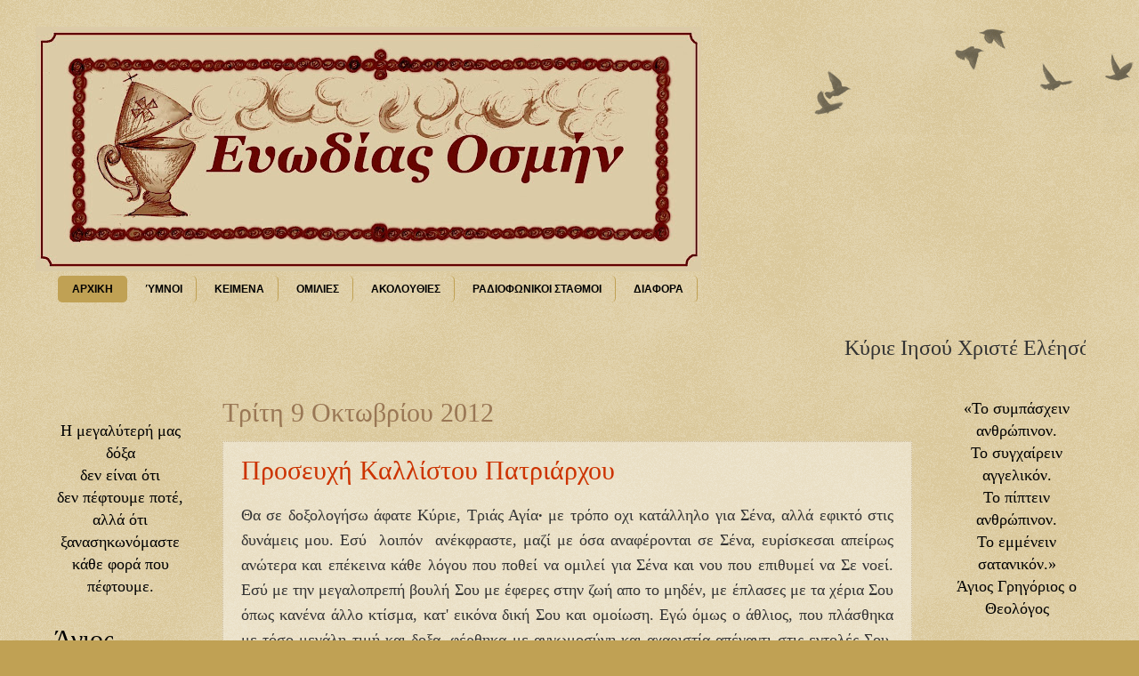

--- FILE ---
content_type: text/html; charset=UTF-8
request_url: https://evodiasosmin.blogspot.com/2012/10/blog-post_9892.html
body_size: 18100
content:
<!DOCTYPE html>
<html class='v2' dir='ltr' xmlns='http://www.w3.org/1999/xhtml' xmlns:b='http://www.google.com/2005/gml/b' xmlns:data='http://www.google.com/2005/gml/data' xmlns:expr='http://www.google.com/2005/gml/expr'>
<head>
<link href='https://www.blogger.com/static/v1/widgets/335934321-css_bundle_v2.css' rel='stylesheet' type='text/css'/>
<meta content='IE=EmulateIE7' http-equiv='X-UA-Compatible'/>
<meta content='width=1100' name='viewport'/>
<meta content='text/html; charset=UTF-8' http-equiv='Content-Type'/>
<meta content='blogger' name='generator'/>
<link href='https://evodiasosmin.blogspot.com/favicon.ico' rel='icon' type='image/x-icon'/>
<link href='http://evodiasosmin.blogspot.com/2012/10/blog-post_9892.html' rel='canonical'/>
<link rel="alternate" type="application/atom+xml" title="Ευωδίας Οσμήν - Atom" href="https://evodiasosmin.blogspot.com/feeds/posts/default" />
<link rel="alternate" type="application/rss+xml" title="Ευωδίας Οσμήν - RSS" href="https://evodiasosmin.blogspot.com/feeds/posts/default?alt=rss" />
<link rel="service.post" type="application/atom+xml" title="Ευωδίας Οσμήν - Atom" href="https://www.blogger.com/feeds/2226030906487346437/posts/default" />

<link rel="alternate" type="application/atom+xml" title="Ευωδίας Οσμήν - Atom" href="https://evodiasosmin.blogspot.com/feeds/4519604082240891261/comments/default" />
<!--Can't find substitution for tag [blog.ieCssRetrofitLinks]-->
<meta content='http://evodiasosmin.blogspot.com/2012/10/blog-post_9892.html' property='og:url'/>
<meta content='Προσευχή Καλλίστου Πατριάρχου ' property='og:title'/>
<meta content='    Θα σε δοξολογήσω άφατε Κύριε, Τριάς Αγία ·   με τρόπο οχι κατάλληλο για Σένα, αλλά εφικτό στις δυνάμεις μου. Εσύ   λοιπόν  ανέκφραστε, μ...' property='og:description'/>
<title>Ευωδίας Οσμήν: Προσευχή Καλλίστου Πατριάρχου </title>
<style id='page-skin-1' type='text/css'><!--
/*
-----------------------------------------------
Blogger Template Style
Name:     Watermark
Designer: Josh Peterson
URL:      www.noaesthetic.com
----------------------------------------------- */
/* Variable definitions
====================
<Variable name="keycolor" description="Main Color" type="color" default="#c0a154"/>
<Group description="Page Text" selector=".main-inner">
<Variable name="body.font" description="Font" type="font"
default="normal normal 14px Arial, Tahoma, Helvetica, FreeSans, sans-serif"/>
<Variable name="body.text.color" description="Text Color" type="color" default="#333333"/>
</Group>
<Group description="Backgrounds" selector=".main-inner">
<Variable name="body.background.color" description="Outer Background" type="color" default="#c0a154"/>
<Variable name="footer.background.color" description="Footer Background" type="color" default="transparent"/>
</Group>
<Group description="Links" selector=".main-inner">
<Variable name="link.color" description="Link Color" type="color" default="#cc3300"/>
<Variable name="link.visited.color" description="Visited Color" type="color" default="#993322"/>
<Variable name="link.hover.color" description="Hover Color" type="color" default="#ff3300"/>
</Group>
<Group description="Blog Title" selector=".header">
<Variable name="header.font" description="Title Font" type="font"
default="normal normal 60px Georgia, Utopia, 'Palatino Linotype', Palatino, serif"/>
<Variable name="header.text.color" description="Title Color" type="color" default="#ffffff" />
<Variable name="description.text.color" description="Description Color" type="color"
default="#997755" />
</Group>
<Group description="Tabs Text" selector=".tabs-outer .PageList">
<Variable name="tabs.font" description="Font" type="font"
default="normal normal 20px Georgia, Utopia, 'Palatino Linotype', Palatino, serif"/>
<Variable name="tabs.text.color" description="Text Color" type="color" default="#cc3300"/>
<Variable name="tabs.selected.text.color" description="Selected Color" type="color" default="#000000"/>
</Group>
<Group description="Tabs Background" selector=".tabs-outer .PageList">
<Variable name="tabs.background.color" description="Background Color" type="color" default="transparent"/>
<Variable name="tabs.separator.color" description="Separator Color" type="color" default="#c0a154"/>
</Group>
<Group description="Date Header" selector=".Blog">
<Variable name="date.font" description="Font" type="font"
default="normal normal 16px Arial, Tahoma, Helvetica, FreeSans, sans-serif"/>
<Variable name="date.text.color" description="Text Color" type="color" default="#997755"/>
</Group>
<Group description="Post" selector=".post">
<Variable name="post.title.font" description="Title Font" type="font"
default="normal normal 30px Georgia, Utopia, 'Palatino Linotype', Palatino, serif"/>
<Variable name="post.background.color" description="Background Color" type="color" default="transparent"/>
<Variable name="post.border.color" description="Border Color" type="color" default="#ccbb99" />
</Group>
<Group description="Post Footer" selector=".post-footer">
<Variable name="post.footer.text.color" description="Text Color" type="color" default="#997755"/>
</Group>
<Group description="Gadgets" selector=".sidebar .widget">
<Variable name="widget.title.font" description="Title Font" type="font"
default="normal normal 20px Georgia, Utopia, 'Palatino Linotype', Palatino, serif"/>
<Variable name="widget.title.text.color" description="Title Color" type="color" default="#000000"/>
<Variable name="widget.alternate.text.color" description="Alternate Color" type="color" default="#777777"/>
</Group>
<Group description="Footer" selector=".footer-inner">
<Variable name="footer.text.color" description="Text Color" type="color" default="#333333"/>
<Variable name="footer.widget.title.text.color" description="Gadget Title Color" type="color" default="#000000"/>
</Group>
<Group description="Footer Links" selector=".footer-inner">
<Variable name="footer.link.color" description="Link Color" type="color" default="#cc3300"/>
<Variable name="footer.link.visited.color" description="Visited Color" type="color" default="#993322"/>
<Variable name="footer.link.hover.color" description="Hover Color" type="color" default="#ff3300"/>
</Group>
<Variable name="body.background" description="Body Background" type="background"
color="#c0a154" default="$(color) url(http://www.blogblog.com/1kt/watermark/body_background_birds.png) repeat scroll top left"/>
<Variable name="body.background.overlay" description="Overlay Background" type="background" color="#c0a154"
default="transparent url(http://www.blogblog.com/1kt/watermark/body_overlay_birds.png) no-repeat scroll top right"/>
<Variable name="body.background.overlay.height" description="Overlay Background Height" type="length" default="121px"/>
<Variable name="tabs.background.inner" description="Tabs Background Inner" type="url" default="none"/>
<Variable name="tabs.background.outer" description="Tabs Background Outer" type="url" default="none"/>
<Variable name="tabs.border.size" description="Tabs Border Size" type="length" default="0"/>
<Variable name="tabs.shadow.spread" description="Tabs Shadow Spread" type="length" default="0"/>
<Variable name="main.padding.top" description="Main Padding Top" type="length" default="30px"/>
<Variable name="main.cap.height" description="Main Cap Height" type="length" default="0"/>
<Variable name="main.cap.image" description="Main Cap Image" type="url" default="none"/>
<Variable name="main.cap.overlay" description="Main Cap Overlay" type="url" default="none"/>
<Variable name="main.background" description="Main Background" type="background"
default="transparent none no-repeat scroll top left"/>
<Variable name="post.background.url" description="Post Background URL" type="url"
default="url(http://www.blogblog.com/1kt/watermark/post_background_birds.png)"/>
<Variable name="post.border.size" description="Post Border Size" type="length" default="1px"/>
<Variable name="post.border.style" description="Post Border Style" type="string" default="dotted"/>
<Variable name="post.shadow.spread" description="Post Shadow Spread" type="length" default="0"/>
<Variable name="footer.background" description="Footer Background" type="background"
color="#330000" default="$(color) url(http://www.blogblog.com/1kt/watermark/body_background_navigator.png) repeat scroll top left"/>
<Variable name="startSide" description="Side where text starts in blog language" type="automatic" default="left"/>
<Variable name="endSide" description="Side where text ends in blog language" type="automatic" default="right"/>
*/
/* Use this with templates/1ktemplate-*.html */
/* Content
----------------------------------------------- */
#navbar-iframe {
display : none;
height : 0;
visibility : hidden;
}
body {
font: normal normal 20px 'Times New Roman', Times, FreeSerif, serif;
color: #333333;
background: #c0a154 url(//www.blogblog.com/1kt/watermark/body_background_birds.png) repeat scroll top left;
}
html body .content-outer {
min-width: 0;
max-width: 100%;
width: 100%;
}
.content-outer {
font-size: 92%;
}
a:link {
text-decoration:none;
color: #cc3300;
}
a:visited {
text-decoration:none;
color: #993322;
}
a:hover {
text-decoration:underline;
color: #ff3300;
}
.body-fauxcolumns .cap-top {
margin-top: 30px;
background: transparent url(//www.blogblog.com/1kt/watermark/body_overlay_birds.png) no-repeat scroll top right;
height: 121px;
}
.content-inner {
padding: 0;
}
/* Header
----------------------------------------------- */
.header-inner .Header .titlewrapper,
.header-inner .Header .descriptionwrapper {
padding-left: 20px;
padding-right: 20px;
}
.Header h1 {
font: normal normal 60px 'Times New Roman', Times, FreeSerif, serif;
color: #ffffff;
text-shadow: 2px 2px rgba(0, 0, 0, .1);
}
.Header h1 a {
color: #ffffff;
}
.Header .description {
font-size: 140%;
color: #997755;
}
/* Tabs
----------------------------------------------- */
.tabs-inner .section {
margin: 0 20px;
}
.tabs-inner .PageList, .tabs-inner .LinkList, .tabs-inner .Labels {
margin-left: -11px;
margin-right: -11px;
background-color: transparent;
border-top: 0 solid #ffffff;
border-bottom: 0 solid #ffffff;
-moz-box-shadow: 0 0 0 rgba(0, 0, 0, .3);
-webkit-box-shadow: 0 0 0 rgba(0, 0, 0, .3);
-goog-ms-box-shadow: 0 0 0 rgba(0, 0, 0, .3);
box-shadow: 0 0 0 rgba(0, 0, 0, .3);
}
.tabs-inner .PageList .widget-content,
.tabs-inner .LinkList .widget-content,
.tabs-inner .Labels .widget-content {
margin: -3px -11px;
background: transparent none  no-repeat scroll right;
}
.tabs-inner .widget ul {
padding: 2px 25px;
max-height: 34px;
background: transparent none no-repeat scroll left;
}
.tabs-inner .widget li {
border: none;
}
.tabs-inner .widget li a {
display: inline-block;
padding: .25em 1em;
font: normal normal 30px 'Times New Roman', Times, FreeSerif, serif;
color: #cc3300;
border-right: 1px solid #c0a154;
}
.tabs-inner .widget li:first-child a {
border-left: 1px solid #c0a154;
}
.tabs-inner .widget li.selected a, .tabs-inner .widget li a:hover {
color: #000000;
}
/* Headings
----------------------------------------------- */
h2 {
font: normal normal 30px 'Times New Roman', Times, FreeSerif, serif;
color: #000000;
margin: 0 0 .5em;
}
h2.date-header {
font: normal normal 30px 'Times New Roman', Times, FreeSerif, serif;
color: #997755;
}
/* Main
----------------------------------------------- */
.main-inner .column-center-inner,
.main-inner .column-left-inner,
.main-inner .column-right-inner {
padding: 0 5px;
}
.main-outer {
margin-top: 0;
background: transparent none no-repeat scroll top left;
}
.main-inner {
padding-top: 30px;
}
.main-cap-top {
position: relative;
}
.main-cap-top .cap-right {
position: absolute;
height: 0;
width: 100%;
bottom: 0;
background: transparent none repeat-x scroll bottom center;
}
.main-cap-top .cap-left {
position: absolute;
height: 245px;
width: 280px;
right: 0;
bottom: 0;
background: transparent none no-repeat scroll bottom left;
}
/* Posts
----------------------------------------------- */
.post-outer {
padding: 15px 20px;
margin: 0 0 25px;
background: transparent url(//www.blogblog.com/1kt/watermark/post_background_birds.png) repeat scroll top left;
_background-image: none;
border: dotted 1px #ccbb99;
-moz-box-shadow: 0 0 0 rgba(0, 0, 0, .1);
-webkit-box-shadow: 0 0 0 rgba(0, 0, 0, .1);
-goog-ms-box-shadow: 0 0 0 rgba(0, 0, 0, .1);
box-shadow: 0 0 0 rgba(0, 0, 0, .1);
}
h3.post-title {
font: normal normal 30px 'Times New Roman', Times, FreeSerif, serif;
margin: 0;
}
.comments h4 {
font: normal normal 30px 'Times New Roman', Times, FreeSerif, serif;
margin: 1em 0 0;
}
.post-body {
font-size: 105%;
line-height: 1.5;
position: relative;
}
.post-header {
margin: 0 0 1em;
color: #997755;
}
.post-footer {
margin: 10px 0 0;
padding: 10px 0 0;
color: #997755;
border-top: dashed 1px #777777;
}
#blog-pager {
font-size: 140%
}
#comments .comment-author {
padding-top: 1.5em;
border-top: dashed 1px #777777;
background-position: 0 1.5em;
}
#comments .comment-author:first-child {
padding-top: 0;
border-top: none;
}
.avatar-image-container {
margin: .2em 0 0;
}
/* Widgets
----------------------------------------------- */
.widget ul, .widget #ArchiveList ul.flat {
padding: 0;
list-style: none;
}
.widget ul li, .widget #ArchiveList ul.flat li {
padding: .35em 0;
text-indent: 0;
border-top: dashed 1px #777777;
}
.widget ul li:first-child, .widget #ArchiveList ul.flat li:first-child {
border-top: none;
}
.widget .post-body ul {
list-style: disc;
}
.widget .post-body ul li {
border: none;
}
.widget .zippy {
color: #777777;
}
.post-body img, .post-body .tr-caption-container, .Profile img, .Image img,
.BlogList .item-thumbnail img {
padding: 5px;
background: #fff;
-moz-box-shadow: 1px 1px 5px rgba(0, 0, 0, .5);
-webkit-box-shadow: 1px 1px 5px rgba(0, 0, 0, .5);
-goog-ms-box-shadow: 1px 1px 5px rgba(0, 0, 0, .5);
box-shadow: 1px 1px 5px rgba(0, 0, 0, .5);
}
.post-body img, .post-body .tr-caption-container {
padding: 8px;
}
.post-body .tr-caption-container {
color: #333333;
}
.post-body .tr-caption-container img {
padding: 0;
background: transparent;
border: none;
-moz-box-shadow: 0 0 0 rgba(0, 0, 0, .1);
-webkit-box-shadow: 0 0 0 rgba(0, 0, 0, .1);
-goog-ms-box-shadow: 0 0 0 rgba(0, 0, 0, .1);
box-shadow: 0 0 0 rgba(0, 0, 0, .1);
}
/* Footer
----------------------------------------------- */
.footer-outer {
color:#ccbb99;
background: #330000 url(//www.blogblog.com/1kt/watermark/body_background_navigator.png) repeat scroll top left;
}
.footer-outer a {
color: #ff7755;
}
.footer-outer a:visited {
color: #dd5533;
}
.footer-outer a:hover {
color: #ff9977;
}
.footer-outer .widget h2 {
color: #eeddbb;
}
#topnav {
margin: 0px;
padding: 5px 5px 5px 5px;
float: left;
z-index:8;
background-color:transparent;
}
#topnav ul {
float: left;
list-style: none;
margin: 0px;
padding: 0px;
}
#topnav li {
float: left;
list-style: none;
margin: 0px;
padding: 0px;
}
#topnav li a, #topnav li a:link {
color: #000 ;
display: block;
font-family: Arial, Tahoma, Verdana;
font-size: 12px;
font-weight: bold;
margin: 0px 5px 0px 0px;
padding: 8px 15px 8px 15px;
text-decoration: none;
text-transform: uppercase;
-moz-border-radius-topleft: 5px;
-moz-border-radius-topright: 5px;
-moz-border-radius-bottomright: 5px;
-moz-border-radius-bottomleft: 5px;
-khtml-border-radius: 5px;
-webkit-border-top-left-radius: 5px;
-webkit-border-top-right-radius: 5px;
-webkit-border-bottom-left-radius: 5px;
-webkit-border-bottom-right-radius: 5px;
border-radius: 5px;
}
#topnav li a:hover {
background-color: #c0a154;
color: #000;
margin: 0px 5px 0px 0px;
padding: 8px 15px 8px 15px;
-moz-border-radius-topleft: 5px;
-moz-border-radius-topright: 5px;
-moz-border-radius-bottomright: 5px;
-moz-border-radius-bottomleft: 5px;
-khtml-border-radius: 5px;
-webkit-border-top-left-radius: 5px;
-webkit-border-top-right-radius: 5px;
-webkit-border-bottom-left-radius: 5px;
-webkit-border-bottom-right-radius: 5px;
border-radius: 5px;
}
#topnav li li a, #topnav li li a:link, #topnav li li a:visited {
background-color:transparent;
width: 150px;
color: #000;
float: none;
margin: 0px 0px 0px -1px;
padding: 7px 10px 7px 10px;
border-bottom: 1px dashed #222;
border-left: 1px dashed #222;
border-right: 1px dashed #222;
-moz-border-radius-topleft: 0px;
-moz-border-radius-topright: 0px;
-moz-border-radius-bottomright: 0px;
-moz-border-radius-bottomleft: 0px;
-khtml-border-radius: 0px;
border-radius: 0px;
-webkit-border-top-left-radius: 0px;
-webkit-border-top-right-radius: 0px;
-webkit-border-bottom-left-radius: 0px;
-webkit-border-bottom-right-radius: 0px;
}
#topnav li li a:hover {
background:#c0a154;
color:#000;
margin: 0px 0px 0px -1px;
padding: 7px 10px 7px 10px;
-moz-border-radius-topleft: 0px;
-moz-border-radius-topright: 0px;
-khtml-border-radius: 0px;
-webkit-border-top-left-radius: 0px;
-webkit-border-top-right-radius: 0px;
-webkit-border-bottom-left-radius: 0px;
-webkit-border-bottom-right-radius: 0px;
}
#topnav li ul {
z-index: 9999;
position: absolute;
left: -999em;
height: auto;
width: 180px;
margin: 0px;
padding: 0px;
}
#topnav li li {
}
#topnav li ul a {
width: 150px;
}
#topnav li ul a:hover, #topnav li ul a:active {
}
#topnav li ul ul {
margin: -30px 0 0 171px;
}
#topnav li:hover ul ul, #topnav li:hover ul ul ul{
left: -999em;
}
#topnav li:hover ul, #topnav li li:hover ul, #topnav li li li:hover ul{
left: auto;
}
#topnav li:hover {
position: static;
}
#topnav .current_page_item a {
background-color: #c0a154;
color: #000;
-moz-border-radius-topleft: 5px;
-moz-border-radius-topright: 5px;
-khtml-border-radius: 5px;
-webkit-border-top-left-radius: 5px;
-webkit-border-top-right-radius: 5px;
-webkit-border-bottom-left-radius: 0px;
-webkit-border-bottom-right-radius: 0px;
}
--></style>
<style id='template-skin-1' type='text/css'><!--
body {
min-width: 1200px;
}
.content-outer, .content-fauxcolumn-outer, .region-inner {
min-width: 1200px;
max-width: 1200px;
_width: 1200px;
}
.main-inner .columns {
padding-left: 190px;
padding-right: 195px;
}
.main-inner .fauxcolumn-center-outer {
left: 190px;
right: 195px;
/* IE6 does not respect left and right together */
_width: expression(this.parentNode.offsetWidth -
parseInt("190px") -
parseInt("195px") + 'px');
}
.main-inner .fauxcolumn-left-outer {
width: 190px;
}
.main-inner .fauxcolumn-right-outer {
width: 195px;
}
.main-inner .column-left-outer {
width: 190px;
right: 100%;
margin-left: -190px;
}
.main-inner .column-right-outer {
width: 195px;
margin-right: -195px;
}
#layout {
min-width: 0;
}
#layout .content-outer {
min-width: 0;
width: 800px;
}
#layout .region-inner {
min-width: 0;
width: auto;
}
--></style>
<link href='https://www.blogger.com/dyn-css/authorization.css?targetBlogID=2226030906487346437&amp;zx=dd5da694-897f-49c9-a397-ab27f1a0ea7c' media='none' onload='if(media!=&#39;all&#39;)media=&#39;all&#39;' rel='stylesheet'/><noscript><link href='https://www.blogger.com/dyn-css/authorization.css?targetBlogID=2226030906487346437&amp;zx=dd5da694-897f-49c9-a397-ab27f1a0ea7c' rel='stylesheet'/></noscript>
<meta name='google-adsense-platform-account' content='ca-host-pub-1556223355139109'/>
<meta name='google-adsense-platform-domain' content='blogspot.com'/>

</head>
<body class='loading'>
<div class='navbar section' id='navbar'><div class='widget Navbar' data-version='1' id='Navbar1'><script type="text/javascript">
    function setAttributeOnload(object, attribute, val) {
      if(window.addEventListener) {
        window.addEventListener('load',
          function(){ object[attribute] = val; }, false);
      } else {
        window.attachEvent('onload', function(){ object[attribute] = val; });
      }
    }
  </script>
<div id="navbar-iframe-container"></div>
<script type="text/javascript" src="https://apis.google.com/js/platform.js"></script>
<script type="text/javascript">
      gapi.load("gapi.iframes:gapi.iframes.style.bubble", function() {
        if (gapi.iframes && gapi.iframes.getContext) {
          gapi.iframes.getContext().openChild({
              url: 'https://www.blogger.com/navbar/2226030906487346437?po\x3d4519604082240891261\x26origin\x3dhttps://evodiasosmin.blogspot.com',
              where: document.getElementById("navbar-iframe-container"),
              id: "navbar-iframe"
          });
        }
      });
    </script><script type="text/javascript">
(function() {
var script = document.createElement('script');
script.type = 'text/javascript';
script.src = '//pagead2.googlesyndication.com/pagead/js/google_top_exp.js';
var head = document.getElementsByTagName('head')[0];
if (head) {
head.appendChild(script);
}})();
</script>
</div></div>
<div class='body-fauxcolumns'>
<div class='fauxcolumn-outer body-fauxcolumn-outer'>
<div class='cap-top'>
<div class='cap-left'></div>
<div class='cap-right'></div>
</div>
<div class='fauxborder-left'>
<div class='fauxborder-right'></div>
<div class='fauxcolumn-inner'>
</div>
</div>
<div class='cap-bottom'>
<div class='cap-left'></div>
<div class='cap-right'></div>
</div>
</div>
</div>
<div class='content'>
<div class='content-fauxcolumns'>
<div class='fauxcolumn-outer content-fauxcolumn-outer'>
<div class='cap-top'>
<div class='cap-left'></div>
<div class='cap-right'></div>
</div>
<div class='fauxborder-left'>
<div class='fauxborder-right'></div>
<div class='fauxcolumn-inner'>
</div>
</div>
<div class='cap-bottom'>
<div class='cap-left'></div>
<div class='cap-right'></div>
</div>
</div>
</div>
<div class='content-outer'>
<div class='content-cap-top cap-top'>
<div class='cap-left'></div>
<div class='cap-right'></div>
</div>
<div class='fauxborder-left content-fauxborder-left'>
<div class='fauxborder-right content-fauxborder-right'></div>
<div class='content-inner'>
<header>
<div class='header-outer'>
<div class='header-cap-top cap-top'>
<div class='cap-left'></div>
<div class='cap-right'></div>
</div>
<div class='fauxborder-left header-fauxborder-left'>
<div class='fauxborder-right header-fauxborder-right'></div>
<div class='region-inner header-inner'>
<div class='header section' id='header'><div class='widget Header' data-version='1' id='Header1'>
<div id='header-inner'>
<a href='https://evodiasosmin.blogspot.com/' style='display: block'>
<img alt='Ευωδίας Οσμήν' height='275px; ' id='Header1_headerimg' src='https://blogger.googleusercontent.com/img/b/R29vZ2xl/AVvXsEheNEv1_b8U7dPfWmhZp_MAWX0F78WMOwIEbPVugvzCxa8SFXpb3IUuFnO5m2tXOFT7F04yQs-W6rf5olmcq60dqZgVwKW1HTYmHGQkBaLRmLuW5tEFVA3rC1Gd_e7CzIoJkDPC-kETespj/s748/_%CE%95%CF%85%CF%89%CE%B4%CE%AF%CE%B1%CF%82.jpg' style='display: block' width='748px; '/>
</a>
</div>
</div></div>
</div>
</div>
<div class='header-cap-bottom cap-bottom'>
<div class='cap-left'></div>
<div class='cap-right'></div>
</div>
</div>
</header>
<div class='tabs-outer'>
<div class='tabs-cap-top cap-top'>
<div class='cap-left'></div>
<div class='cap-right'></div>
</div>
<div class='fauxborder-left tabs-fauxborder-left'>
<div class='fauxborder-right tabs-fauxborder-right'></div>
<div class='region-inner tabs-inner'>
<div class='tabs section' id='crosscol'><div class='widget HTML' data-version='1' id='HTML2'>
<div class='widget-content'>
<!-- Αρχίζει το Menu -->
<ul id='topnav'>
<li class='current_page_item'><a href='/'>ΑΡΧΙΚΗ</a></li>




<li><a href='http://evodiasosmin.blogspot.com/search/label/%ce%8e%ce%bc%ce%bd%ce%bf%ce%b9' title='ύμνοι'>Ύμνοι</a>
</li>


<li><a href='http://evodiasosmin.blogspot.com/search/label/%ce%9a%ce%b5%ce%af%ce%bc%ce%b5%ce%bd%ce%b1' title='κειμενα'>Κειμενα</a>

<!-- Εδώ αρχίζει το SubMenu -->
<ul>
<li><a href='http://evodiasosmin.blogspot.com/search/label/%ce%9a%ce%bb%ce%af%ce%bc%ce%b1%ce%ba%ce%b1%20%ce%9f%cf%83%ce%af%ce%bf%cf%85%20%ce%99%cf%89%ce%ac%ce%bd%ce%bd%ce%bf%cf%85%20%cf%84%ce%bf%cf%85%20%ce%a3%ce%b9%ce%bd%ce%b1%ce%90%cf%84%ce%bf%cf%85' title='κλιμακα οσιου ιωαννου του σιναίτου'>Κλιμακα Οσιου Ιωαννου του Σιναίτου</a></li>
<li><a href='#' title='τιτλος 2'>Τιτλος 2</a></li>

<li><a href='#' title='τιτλος 3'>Τιτλος 3</a></li>
<li><a href='#' title='τιτλος 4'>Τιτλος 4</a></li>
<li><a href='#' title='τιτλος 5'>Τιτλος 5</a></li>
<li><a href='#' title='τιτλος 6'>Τιτλος 6</a></li>
<li><a href='#' title='τιτλος 7'>Τιτλος 7</a></li>

<li><a href='#' title='τιτλος 8'>Τιτλος 8</a></li>
</ul>
<!-- Εδώ τελειώνει το SubMenu -->
</li>


<li><a href='http://evodiasosmin.blogspot.com/search/label/%ce%9f%ce%bc%ce%b9%ce%bb%ce%af%ce%b5%cf%82'>Ομιλιες</a>
</li>
 


<li><a href='http://evodiasosmin.blogspot.com/search/label/%ce%91%ce%ba%ce%bf%ce%bb%ce%bf%cf%85%ce%b8%ce%af%ce%b5%cf%82' title='ακολουθιες'>Ακολουθιες</a>
</li>
 

<li><a href='http://evodiasosmin.blogspot.com/2010/09/blog-post_8411.html' title='ακολουθίες'>Ραδιοφωνικοι Σταθμοι</a></li>

<li><a href='http://evodiasosmin.blogspot.com/search/label/%ce%94%ce%b9%ce%ac%cf%86%ce%bf%cf%81%ce%b1' title='ύμνοι'>Διαφορα</a>
</li>



<!-- Τελειώνει το Menu --></ul>
</div>
<div class='clear'></div>
</div></div>
<div class='tabs section' id='crosscol-overflow'><div class='widget HTML' data-version='1' id='HTML5'>
<div class='widget-content'>
<font face="Times New Roman" size="5" >


<marquee bgcolor="transparent">Κύριε Ιησού Χριστέ Ελέησόν με</marquee>
</font>
</div>
<div class='clear'></div>
</div></div>
</div>
</div>
<div class='tabs-cap-bottom cap-bottom'>
<div class='cap-left'></div>
<div class='cap-right'></div>
</div>
</div>
<div class='main-outer'>
<div class='main-cap-top cap-top'>
<div class='cap-left'></div>
<div class='cap-right'></div>
</div>
<div class='fauxborder-left main-fauxborder-left'>
<div class='fauxborder-right main-fauxborder-right'></div>
<div class='region-inner main-inner'>
<div class='columns fauxcolumns'>
<div class='fauxcolumn-outer fauxcolumn-center-outer'>
<div class='cap-top'>
<div class='cap-left'></div>
<div class='cap-right'></div>
</div>
<div class='fauxborder-left'>
<div class='fauxborder-right'></div>
<div class='fauxcolumn-inner'>
</div>
</div>
<div class='cap-bottom'>
<div class='cap-left'></div>
<div class='cap-right'></div>
</div>
</div>
<div class='fauxcolumn-outer fauxcolumn-left-outer'>
<div class='cap-top'>
<div class='cap-left'></div>
<div class='cap-right'></div>
</div>
<div class='fauxborder-left'>
<div class='fauxborder-right'></div>
<div class='fauxcolumn-inner'>
</div>
</div>
<div class='cap-bottom'>
<div class='cap-left'></div>
<div class='cap-right'></div>
</div>
</div>
<div class='fauxcolumn-outer fauxcolumn-right-outer'>
<div class='cap-top'>
<div class='cap-left'></div>
<div class='cap-right'></div>
</div>
<div class='fauxborder-left'>
<div class='fauxborder-right'></div>
<div class='fauxcolumn-inner'>
</div>
</div>
<div class='cap-bottom'>
<div class='cap-left'></div>
<div class='cap-right'></div>
</div>
</div>
<!-- corrects IE6 width calculation -->
<div class='columns-inner'>
<div class='column-center-outer'>
<div class='column-center-inner'>
<div class='main section' id='main'><div class='widget Blog' data-version='1' id='Blog1'>
<div class='blog-posts hfeed'>

          <div class="date-outer">
        
<h2 class='date-header'><span>Τρίτη 9 Οκτωβρίου 2012</span></h2>

          <div class="date-posts">
        
<div class='post-outer'>
<div class='post hentry uncustomized-post-template'>
<a name='4519604082240891261'></a>
<h3 class='post-title entry-title'>
<a href='https://evodiasosmin.blogspot.com/2012/10/blog-post_9892.html'>Προσευχή Καλλίστου Πατριάρχου </a>
</h3>
<div class='post-header'>
<div class='post-header-line-1'></div>
</div>
<div class='post-body entry-content'>
<div dir="ltr" style="text-align: left;" trbidi="on">
<div class="post-header">
</div>
<div style="font-family: inherit; text-align: justify;">
<span style="font-size: large;">Θα σε δοξολογήσω άφατε Κύριε, Τριάς Αγία<span lang="el"><b>&#183;</b></span>
 με τρόπο οχι κατάλληλο για Σένα, αλλά εφικτό στις δυνάμεις μου. Εσύ&nbsp; 
λοιπόν&nbsp; ανέκφραστε, μαζί με όσα αναφέρονται σε Σένα, ευρίσκεσαι απείρως 
ανώτερα και επέκεινα κάθε λόγου που ποθεί να ομιλεί για Σένα και νου που
 επιθυμεί να Σε νοεί. Εσύ με την μεγαλοπρεπή βουλή Σου με έφερες στην 
ζωή απο το μηδέν, με έπλασες με τα χέρια Σου όπως κανένα άλλο κτίσμα, 
κατ' εικόνα δική Σου και ομοίωση. Εγώ όμως ο άθλιος, που πλάσθηκα με 
τόσο μεγάλη τιμή και δοξα, φέρθηκα με αγνωμοσύνη και αχαριστία απέναντι 
στις εντολές Σου, παρόλο που αυτές είναι πλήρεις ειρήνης , αληθινής 
ευφροσύνης και θείας τελειότητας(...) Εσύ όμως ποτέ δεν παρείδες την 
πτώση μου έως τέλους, αλλά με κάλεσες υπεράγαθε με φωνή πνεύματος στα 
μυστικά μύχια της καρδίας μου και είπες π ρος την εξουθενημένη ψυχή μου:
 μη φοβάσαι, εγώ είμαι η σωτηρία σου<span lang="el"><b>&#183;</b></span> 
ξαναγύρισε στην πρώτη σου ανάπαυση και μην πλανάσαι. Με αυτόν τον τόπο 
με παρηγόρησες Ιησού μου ανεξίκακε και έγινες λαμπρός υπερασπιστής της 
σωτηρίας μου. Εσύ ως δεξιά του Κυρίου και Πατρός με ενδυνάμωσες και με 
ανόρθωσες με την θεία παιδεία Σου.</span></div>
<div style="font-family: inherit; text-align: justify;">
<span style="font-size: large;"><br /></span></div>
<div style="font-family: inherit; text-align: justify;">
<a name="more"></a><span style="font-size: large;">Έλα λοιπόν Λόγε του Θεου στην καρδιά μου ως εγγύηση ασφαλείας για να μπορέσω να αντικρύσω την υπερ φύση ωραιότητα Σου<span lang="el"><b>&#183; </b></span>άγγιξε
 τα χέρια μου για να πράττω τις άγιες και ζωοποιές εντολές Σου. Έλα 
Ιησού Χριστέ επουράνιε Βασιλεύ, ώστε να ζήσω εντός Σου εν πνεύματι. 
Καθώς εγώ επιστρέφω σε Σένα με όλη την ψυχή μου, κατασκήνωσε κοντά μου 
Εσύ, η υπερκόσμια ευφροσύνη όσων ζείς μέσα τους&nbsp; με ανέκφραστο τρόπο. 
Έστραψε την λάμψη σου καθ' υπερβολήν Σοφέ, για να συναχθεί η 
κατακερματισμένη ψυχή μου στον εαυτό της και κατόπιν σε Σένα , για να 
διασκορπισθούν και να χαθούν όσοι αναίτια με εχθρεύονται, άδικα με 
καταδιώκουν και χωρίς έλεος με κακοποιούν. Παρακαλώ Συ Κύριε φύλαξέ με 
ως κόρην οφθαλμού&nbsp; έως τέλους, ώστε παραμένοντας μαζί σου να θεωρώ το 
Πρόσωπο σου , υπερέδοξε και άρρητε Δέσποτα. (Δ&#900;, 346-8)</span></div>
<div style="font-family: inherit; text-align: justify;">
</div>
<div style="font-family: inherit; text-align: justify;">
<span style="font-size: small;">&nbsp;http://talantoblog.blogspot.gr/2012/10/blog-post_3808.html</span></div>
</div>
<div style='clear: both;'></div>
</div>
<div class='post-footer'>
<div class='post-footer-line post-footer-line-1'>
<span class='post-author vcard'>
Αναρτήθηκε από
<span class='fn'>Διαχειριστής</span>
</span>
<span class='post-timestamp'>
στις
<a class='timestamp-link' href='https://evodiasosmin.blogspot.com/2012/10/blog-post_9892.html' rel='bookmark' title='permanent link'><abbr class='published' title='2012-10-09T11:05:00+03:00'>11:05&#8239;π.μ.</abbr></a>
</span>
<span class='reaction-buttons'>
</span>
<span class='star-ratings'>
</span>
<span class='post-comment-link'>
</span>
<span class='post-backlinks post-comment-link'>
</span>
<span class='post-icons'>
<span class='item-control blog-admin pid-773309997'>
<a href='https://www.blogger.com/post-edit.g?blogID=2226030906487346437&postID=4519604082240891261&from=pencil' title='Επεξεργασία ανάρτησης'>
<img alt='' class='icon-action' height='18' src='https://resources.blogblog.com/img/icon18_edit_allbkg.gif' width='18'/>
</a>
</span>
</span>
<div class='post-share-buttons'>
<a class='goog-inline-block share-button sb-email' href='&target=email' target='_blank' title='Αποστολή με μήνυμα ηλεκτρονικού ταχυδρομείου
'><span class='share-button-link-text'>Αποστολή με μήνυμα ηλεκτρονικού ταχυδρομείου
</span></a><a class='goog-inline-block share-button sb-blog' href='&target=blog' onclick='window.open(this.href, "_blank", "height=270,width=475"); return false;' target='_blank' title='BlogThis!'><span class='share-button-link-text'>BlogThis!</span></a><a class='goog-inline-block share-button sb-twitter' href='&target=twitter' target='_blank' title='Κοινοποίηση στο X'><span class='share-button-link-text'>Κοινοποίηση στο X</span></a><a class='goog-inline-block share-button sb-facebook' href='&target=facebook' onclick='window.open(this.href, "_blank", "height=430,width=640"); return false;' target='_blank' title='Μοιραστείτε το στο Facebook'><span class='share-button-link-text'>Μοιραστείτε το στο Facebook</span></a><a class='goog-inline-block share-button sb-pinterest' href='&target=pinterest' target='_blank' title='Κοινοποίηση στο Pinterest'><span class='share-button-link-text'>Κοινοποίηση στο Pinterest</span></a>
</div>
</div>
<div class='post-footer-line post-footer-line-2'>
<span class='post-labels'>
Ετικέτες
<a href='https://evodiasosmin.blogspot.com/search/label/%CE%9A%CE%B5%CE%AF%CE%BC%CE%B5%CE%BD%CE%B1' rel='tag'>Κείμενα</a>
</span>
</div>
<div class='post-footer-line post-footer-line-3'>
<span class='post-location'>
</span>
</div>
</div>
</div>
<div class='comments' id='comments'>
<a name='comments'></a>
<h4>Δεν υπάρχουν σχόλια:</h4>
<div id='Blog1_comments-block-wrapper'>
<dl class='avatar-comment-indent' id='comments-block'>
</dl>
</div>
<p class='comment-footer'>
<div class='comment-form'>
<a name='comment-form'></a>
<h4 id='comment-post-message'>Δημοσίευση σχολίου</h4>
<p>
</p>
<a href='https://www.blogger.com/comment/frame/2226030906487346437?po=4519604082240891261&hl=el&saa=85391&origin=https://evodiasosmin.blogspot.com' id='comment-editor-src'></a>
<iframe allowtransparency='true' class='blogger-iframe-colorize blogger-comment-from-post' frameborder='0' height='410px' id='comment-editor' name='comment-editor' src='' width='100%'></iframe>
<script src='https://www.blogger.com/static/v1/jsbin/2830521187-comment_from_post_iframe.js' type='text/javascript'></script>
<script type='text/javascript'>
      BLOG_CMT_createIframe('https://www.blogger.com/rpc_relay.html');
    </script>
</div>
</p>
</div>
</div>

        </div></div>
      
</div>
<div class='blog-pager' id='blog-pager'>
<span id='blog-pager-newer-link'>
<a class='blog-pager-newer-link' href='https://evodiasosmin.blogspot.com/2012/10/blog-post_788.html' id='Blog1_blog-pager-newer-link' title='Νεότερη ανάρτηση'>Νεότερη ανάρτηση</a>
</span>
<span id='blog-pager-older-link'>
<a class='blog-pager-older-link' href='https://evodiasosmin.blogspot.com/2012/10/blog-post_9.html' id='Blog1_blog-pager-older-link' title='Παλαιότερη Ανάρτηση'>Παλαιότερη Ανάρτηση</a>
</span>
<a class='home-link' href='https://evodiasosmin.blogspot.com/'>Αρχική σελίδα</a>
</div>
<div class='clear'></div>
<div class='post-feeds'>
<div class='feed-links'>
Εγγραφή σε:
<a class='feed-link' href='https://evodiasosmin.blogspot.com/feeds/4519604082240891261/comments/default' target='_blank' type='application/atom+xml'>Σχόλια ανάρτησης (Atom)</a>
</div>
</div>
</div></div>
</div>
</div>
<div class='column-left-outer'>
<div class='column-left-inner'>
<aside>
<div class='sidebar section' id='sidebar-left-1'><div class='widget Text' data-version='1' id='Text1'>
<div class='widget-content'>
<div style="text-align: center;"><br /><span style="color: rgb(0, 0, 0);">Η μεγαλύτερή μας δόξα</span><br /><span style="color: rgb(0, 0, 0);">                           δεν είναι ότι</span><br /><span style="color: rgb(0, 0, 0);">               δεν πέφτουμε ποτέ,</span><br /><span style="color: rgb(0, 0, 0);">αλλά ότι ξανασηκωνόμαστε</span><br /><span style="color: rgb(0, 0, 0);">      κάθε φορά που πέφτουμε.</span><br /><div style="text-align: center;"></div></div>
</div>
<div class='clear'></div>
</div><div class='widget Image' data-version='1' id='Image1'>
<h2>Άγιος Νικόλαος Καλλιθέας</h2>
<div class='widget-content'>
<a href='http://agiosnikolaoskallitheas.gr/'>
<img alt='Άγιος Νικόλαος Καλλιθέας' height='103' id='Image1_img' src='https://blogger.googleusercontent.com/img/b/R29vZ2xl/AVvXsEg_KEdYyXh-KeX2hwm3Wk4nYDrwdHW__-ucjhqDnX0NCKbrcsHDILrAg1iegZkXLN_gQlZSlkfmIW9Ytg1Nz2z5fdRF4Dtt9cMeXV2J-Qtcn9TRzrjrTvc2ISN4_8_0FUjcPe_fTH1mCu4/s758/logo2.png' width='58'/>
</a>
<br/>
</div>
<div class='clear'></div>
</div><div class='widget LinkList' data-version='1' id='LinkList1'>
<h2>Ιστοσελίδες</h2>
<div class='widget-content'>
<ul>
<li><a href='https://greekorthodoxuae.blogspot.com/2020/04/blog-post.html'> Ομιλίες του πατέρα Ευαγγέλου Παπανικολάου </a></li>
<li><a href='http://paivanas.gr/'>Αθανάσιος Παϊβανάς</a></li>
<li><a href='https://athoskivotos.eu/index.html'>Αθωνική Ψηφιακή Κιβωτός</a></li>
<li><a href='http://www.antibaro.gr/'>Αντίβαρο</a></li>
<li><a href='https://ardin-rixi.gr/archives/author/geokar'>Άρδην &#8211; Ρήξη</a></li>
<li><a href='http://www.voutsinasilias.blogspot.com/'>Βουτσινάς Ηλίας</a></li>
<li><a href='http://efraimarizonitis.blogspot.com/'>Γέρων Εφραιμ - Αριζόνα USA</a></li>
<li><a href='http://dimotikopylon.blogspot.com/'>Δημοτικό Σχολείο Πυλών Καρπάθου</a></li>
<li><a href='https://agia-triada-panorama.gr/'>Ι. Ησυχαστήριον - Η Αγία Τριάς Πανόραμα</a></li>
<li><a href='http://aggeorgebasson.blogspot.com/'>Ι. Μ. Αγ.Γεωργίου Βασσών Καρπάθου</a></li>
<li><a href='http://www.orthmad.gr/'>Ι.Ν. Αγ. Ελευθερίου Αχαρνών</a></li>
<li><a href='http://www.agiosnikolaoskallitheas.gr/'>Ι.Ν.Άγ. Νικόλαος Καλλιθέας</a></li>
<li><a href='https://parembasis.gr/index.php/el/'>Ἱερὰ Μητρόπολη Ναυπάκτου</a></li>
<li><a href='http://www.imlemesou.org/'>Ιερά Μητρόπολις Λεμεσού</a></li>
<li><a href='http://www.impisidias.com/mainsite/'>Ιερά Μητρόπολις Πισιδίας</a></li>
<li><a href='http://www.stanthonysmonastery.org/index.php'>Ιερά Μονή Αγίου Αντωνίου του Μεγάλου</a></li>
<li><a href='http://thesvitis.blogspot.com/'>Ιερά Μονή Προφήτη Ηλια Θήρας</a></li>
<li><a href='http://kritesmaistores.org/'>Κρήτες Μαΐστορες</a></li>
<li><a href='https://imdleo.gr'>Λεόντιος Μοναχός</a></li>
<li><a href='http://www.synaxarion.gr/gr/index.aspx'>Μέγας Συναξαριστής</a></li>
<li><a href='http://neotitathiras.blogspot.gr/'>Νεότητα Θήρας</a></li>
<li><a href='http://nistisimo.blogspot.com/'>Νηστίσιμο</a></li>
<li><a href='https://www.imdlibrary.gr/index.php/el/'>Ορθόδοξη Θεολογική Ψηφιακή Βιβλιοθήκη</a></li>
<li><a href='https://paterstefanos.gr/'>π. Στέφανος Αναγνωστόπουλος</a></li>
<li><a href='http://papakallinikos.wordpress.com/'>παπα Καλλίνικος</a></li>
<li><a href='http://www.ecclesia.gr/greek/press/ekklisia/index.asp'>Περιοδικό Εκκλησία</a></li>
<li><a href='http://www.ecclesia.gr/greek/press/theologia/index.asp'>Περιοδικό Θεολογία</a></li>
<li><a href='http://www.romfea.gr/'>Ρομφαία</a></li>
<li><a href='http://www.orthodoxia-ellhnismos.gr/'>Ρωμαίϊκο Ὁδοιπορικό</a></li>
<li><a href='http://www.sarantoskargakos.gr/'>Σαράντος Ι. Καργάκος</a></li>
<li><a href='http://www.symbole.gr/'>Συμβολή (Ανατολικιώτης)</a></li>
<li><a href='http://www.ymnologia.gr/index.php'>Υμνολογία (Μετάφραση Ύμνων)</a></li>
<li><a href='http://www.psaltologion.com/'>Ψαλτολόγιον</a></li>
<li><a href='http://www.romanity.org/indexe.htm'>Romanity</a></li>
<li><a href='https://asceticexperience.com/'>The Ascetic Experience</a></li>
</ul>
<div class='clear'></div>
</div>
</div><div class='widget Text' data-version='1' id='Text4'>
<div class='widget-content'>
<div style="text-align: center;"><a href="https://www.facebook.com/evodiasosmin"><img alt="https://blogger.googleusercontent.com/img/b/R29vZ2xl/AVvXsEhVbTjG30Y2lGz6RRGUmzuPdUQ3bo5kFUafKrE__sDCF2UYfONlprK3Gz4A31eHmn_pctk6oTpj7o9abY7bzt7xHg_VTcs2DqBW4aGQhG5whsv6crASFs6VnVAkXRfiAFwXqchPkPpTx3Qp/h80/FacebookButton.jpg" src="https://blogger.googleusercontent.com/img/b/R29vZ2xl/AVvXsEhVbTjG30Y2lGz6RRGUmzuPdUQ3bo5kFUafKrE__sDCF2UYfONlprK3Gz4A31eHmn_pctk6oTpj7o9abY7bzt7xHg_VTcs2DqBW4aGQhG5whsv6crASFs6VnVAkXRfiAFwXqchPkPpTx3Qp/h80/FacebookButton.jpg" /></a></div>
</div>
<div class='clear'></div>
</div></div>
</aside>
</div>
</div>
<div class='column-right-outer'>
<div class='column-right-inner'>
<aside>
<div class='sidebar section' id='sidebar-right-1'><div class='widget Text' data-version='1' id='Text2'>
<div class='widget-content'>
<div style="text-align: center;"><span style="color:black;">&#171;Το συμπάσχειν ανθρώπινον.<br />Το συγχαίρειν αγγελικόν.<br />Το πίπτειν ανθρώπινον.<br />Το εμμένειν σατανικόν.&#187;<br />Άγιος Γρηγόριος ο Θεολόγος<br /></span><div style="text-align: center;"></div></div>
</div>
<div class='clear'></div>
</div><div class='widget BlogArchive' data-version='1' id='BlogArchive1'>
<h2>Αρχειοθήκη ιστολογίου</h2>
<div class='widget-content'>
<div id='ArchiveList'>
<div id='BlogArchive1_ArchiveList'>
<ul class='hierarchy'>
<li class='archivedate collapsed'>
<a class='toggle' href='javascript:void(0)'>
<span class='zippy'>

        &#9658;&#160;
      
</span>
</a>
<a class='post-count-link' href='https://evodiasosmin.blogspot.com/2025/'>
2025
</a>
<span class='post-count' dir='ltr'>(43)</span>
<ul class='hierarchy'>
<li class='archivedate collapsed'>
<a class='toggle' href='javascript:void(0)'>
<span class='zippy'>

        &#9658;&#160;
      
</span>
</a>
<a class='post-count-link' href='https://evodiasosmin.blogspot.com/2025/12/'>
Δεκεμβρίου
</a>
<span class='post-count' dir='ltr'>(4)</span>
</li>
</ul>
<ul class='hierarchy'>
<li class='archivedate collapsed'>
<a class='toggle' href='javascript:void(0)'>
<span class='zippy'>

        &#9658;&#160;
      
</span>
</a>
<a class='post-count-link' href='https://evodiasosmin.blogspot.com/2025/11/'>
Νοεμβρίου
</a>
<span class='post-count' dir='ltr'>(2)</span>
</li>
</ul>
<ul class='hierarchy'>
<li class='archivedate collapsed'>
<a class='toggle' href='javascript:void(0)'>
<span class='zippy'>

        &#9658;&#160;
      
</span>
</a>
<a class='post-count-link' href='https://evodiasosmin.blogspot.com/2025/06/'>
Ιουνίου
</a>
<span class='post-count' dir='ltr'>(7)</span>
</li>
</ul>
<ul class='hierarchy'>
<li class='archivedate collapsed'>
<a class='toggle' href='javascript:void(0)'>
<span class='zippy'>

        &#9658;&#160;
      
</span>
</a>
<a class='post-count-link' href='https://evodiasosmin.blogspot.com/2025/05/'>
Μαΐου
</a>
<span class='post-count' dir='ltr'>(29)</span>
</li>
</ul>
<ul class='hierarchy'>
<li class='archivedate collapsed'>
<a class='toggle' href='javascript:void(0)'>
<span class='zippy'>

        &#9658;&#160;
      
</span>
</a>
<a class='post-count-link' href='https://evodiasosmin.blogspot.com/2025/03/'>
Μαρτίου
</a>
<span class='post-count' dir='ltr'>(1)</span>
</li>
</ul>
</li>
</ul>
<ul class='hierarchy'>
<li class='archivedate collapsed'>
<a class='toggle' href='javascript:void(0)'>
<span class='zippy'>

        &#9658;&#160;
      
</span>
</a>
<a class='post-count-link' href='https://evodiasosmin.blogspot.com/2023/'>
2023
</a>
<span class='post-count' dir='ltr'>(177)</span>
<ul class='hierarchy'>
<li class='archivedate collapsed'>
<a class='toggle' href='javascript:void(0)'>
<span class='zippy'>

        &#9658;&#160;
      
</span>
</a>
<a class='post-count-link' href='https://evodiasosmin.blogspot.com/2023/12/'>
Δεκεμβρίου
</a>
<span class='post-count' dir='ltr'>(26)</span>
</li>
</ul>
<ul class='hierarchy'>
<li class='archivedate collapsed'>
<a class='toggle' href='javascript:void(0)'>
<span class='zippy'>

        &#9658;&#160;
      
</span>
</a>
<a class='post-count-link' href='https://evodiasosmin.blogspot.com/2023/11/'>
Νοεμβρίου
</a>
<span class='post-count' dir='ltr'>(69)</span>
</li>
</ul>
<ul class='hierarchy'>
<li class='archivedate collapsed'>
<a class='toggle' href='javascript:void(0)'>
<span class='zippy'>

        &#9658;&#160;
      
</span>
</a>
<a class='post-count-link' href='https://evodiasosmin.blogspot.com/2023/10/'>
Οκτωβρίου
</a>
<span class='post-count' dir='ltr'>(68)</span>
</li>
</ul>
<ul class='hierarchy'>
<li class='archivedate collapsed'>
<a class='toggle' href='javascript:void(0)'>
<span class='zippy'>

        &#9658;&#160;
      
</span>
</a>
<a class='post-count-link' href='https://evodiasosmin.blogspot.com/2023/09/'>
Σεπτεμβρίου
</a>
<span class='post-count' dir='ltr'>(4)</span>
</li>
</ul>
<ul class='hierarchy'>
<li class='archivedate collapsed'>
<a class='toggle' href='javascript:void(0)'>
<span class='zippy'>

        &#9658;&#160;
      
</span>
</a>
<a class='post-count-link' href='https://evodiasosmin.blogspot.com/2023/08/'>
Αυγούστου
</a>
<span class='post-count' dir='ltr'>(9)</span>
</li>
</ul>
<ul class='hierarchy'>
<li class='archivedate collapsed'>
<a class='toggle' href='javascript:void(0)'>
<span class='zippy'>

        &#9658;&#160;
      
</span>
</a>
<a class='post-count-link' href='https://evodiasosmin.blogspot.com/2023/03/'>
Μαρτίου
</a>
<span class='post-count' dir='ltr'>(1)</span>
</li>
</ul>
</li>
</ul>
<ul class='hierarchy'>
<li class='archivedate collapsed'>
<a class='toggle' href='javascript:void(0)'>
<span class='zippy'>

        &#9658;&#160;
      
</span>
</a>
<a class='post-count-link' href='https://evodiasosmin.blogspot.com/2022/'>
2022
</a>
<span class='post-count' dir='ltr'>(115)</span>
<ul class='hierarchy'>
<li class='archivedate collapsed'>
<a class='toggle' href='javascript:void(0)'>
<span class='zippy'>

        &#9658;&#160;
      
</span>
</a>
<a class='post-count-link' href='https://evodiasosmin.blogspot.com/2022/10/'>
Οκτωβρίου
</a>
<span class='post-count' dir='ltr'>(2)</span>
</li>
</ul>
<ul class='hierarchy'>
<li class='archivedate collapsed'>
<a class='toggle' href='javascript:void(0)'>
<span class='zippy'>

        &#9658;&#160;
      
</span>
</a>
<a class='post-count-link' href='https://evodiasosmin.blogspot.com/2022/08/'>
Αυγούστου
</a>
<span class='post-count' dir='ltr'>(3)</span>
</li>
</ul>
<ul class='hierarchy'>
<li class='archivedate collapsed'>
<a class='toggle' href='javascript:void(0)'>
<span class='zippy'>

        &#9658;&#160;
      
</span>
</a>
<a class='post-count-link' href='https://evodiasosmin.blogspot.com/2022/05/'>
Μαΐου
</a>
<span class='post-count' dir='ltr'>(25)</span>
</li>
</ul>
<ul class='hierarchy'>
<li class='archivedate collapsed'>
<a class='toggle' href='javascript:void(0)'>
<span class='zippy'>

        &#9658;&#160;
      
</span>
</a>
<a class='post-count-link' href='https://evodiasosmin.blogspot.com/2022/04/'>
Απριλίου
</a>
<span class='post-count' dir='ltr'>(32)</span>
</li>
</ul>
<ul class='hierarchy'>
<li class='archivedate collapsed'>
<a class='toggle' href='javascript:void(0)'>
<span class='zippy'>

        &#9658;&#160;
      
</span>
</a>
<a class='post-count-link' href='https://evodiasosmin.blogspot.com/2022/03/'>
Μαρτίου
</a>
<span class='post-count' dir='ltr'>(51)</span>
</li>
</ul>
<ul class='hierarchy'>
<li class='archivedate collapsed'>
<a class='toggle' href='javascript:void(0)'>
<span class='zippy'>

        &#9658;&#160;
      
</span>
</a>
<a class='post-count-link' href='https://evodiasosmin.blogspot.com/2022/02/'>
Φεβρουαρίου
</a>
<span class='post-count' dir='ltr'>(2)</span>
</li>
</ul>
</li>
</ul>
<ul class='hierarchy'>
<li class='archivedate collapsed'>
<a class='toggle' href='javascript:void(0)'>
<span class='zippy'>

        &#9658;&#160;
      
</span>
</a>
<a class='post-count-link' href='https://evodiasosmin.blogspot.com/2021/'>
2021
</a>
<span class='post-count' dir='ltr'>(260)</span>
<ul class='hierarchy'>
<li class='archivedate collapsed'>
<a class='toggle' href='javascript:void(0)'>
<span class='zippy'>

        &#9658;&#160;
      
</span>
</a>
<a class='post-count-link' href='https://evodiasosmin.blogspot.com/2021/12/'>
Δεκεμβρίου
</a>
<span class='post-count' dir='ltr'>(4)</span>
</li>
</ul>
<ul class='hierarchy'>
<li class='archivedate collapsed'>
<a class='toggle' href='javascript:void(0)'>
<span class='zippy'>

        &#9658;&#160;
      
</span>
</a>
<a class='post-count-link' href='https://evodiasosmin.blogspot.com/2021/11/'>
Νοεμβρίου
</a>
<span class='post-count' dir='ltr'>(9)</span>
</li>
</ul>
<ul class='hierarchy'>
<li class='archivedate collapsed'>
<a class='toggle' href='javascript:void(0)'>
<span class='zippy'>

        &#9658;&#160;
      
</span>
</a>
<a class='post-count-link' href='https://evodiasosmin.blogspot.com/2021/10/'>
Οκτωβρίου
</a>
<span class='post-count' dir='ltr'>(4)</span>
</li>
</ul>
<ul class='hierarchy'>
<li class='archivedate collapsed'>
<a class='toggle' href='javascript:void(0)'>
<span class='zippy'>

        &#9658;&#160;
      
</span>
</a>
<a class='post-count-link' href='https://evodiasosmin.blogspot.com/2021/09/'>
Σεπτεμβρίου
</a>
<span class='post-count' dir='ltr'>(1)</span>
</li>
</ul>
<ul class='hierarchy'>
<li class='archivedate collapsed'>
<a class='toggle' href='javascript:void(0)'>
<span class='zippy'>

        &#9658;&#160;
      
</span>
</a>
<a class='post-count-link' href='https://evodiasosmin.blogspot.com/2021/06/'>
Ιουνίου
</a>
<span class='post-count' dir='ltr'>(9)</span>
</li>
</ul>
<ul class='hierarchy'>
<li class='archivedate collapsed'>
<a class='toggle' href='javascript:void(0)'>
<span class='zippy'>

        &#9658;&#160;
      
</span>
</a>
<a class='post-count-link' href='https://evodiasosmin.blogspot.com/2021/05/'>
Μαΐου
</a>
<span class='post-count' dir='ltr'>(31)</span>
</li>
</ul>
<ul class='hierarchy'>
<li class='archivedate collapsed'>
<a class='toggle' href='javascript:void(0)'>
<span class='zippy'>

        &#9658;&#160;
      
</span>
</a>
<a class='post-count-link' href='https://evodiasosmin.blogspot.com/2021/04/'>
Απριλίου
</a>
<span class='post-count' dir='ltr'>(68)</span>
</li>
</ul>
<ul class='hierarchy'>
<li class='archivedate collapsed'>
<a class='toggle' href='javascript:void(0)'>
<span class='zippy'>

        &#9658;&#160;
      
</span>
</a>
<a class='post-count-link' href='https://evodiasosmin.blogspot.com/2021/03/'>
Μαρτίου
</a>
<span class='post-count' dir='ltr'>(52)</span>
</li>
</ul>
<ul class='hierarchy'>
<li class='archivedate collapsed'>
<a class='toggle' href='javascript:void(0)'>
<span class='zippy'>

        &#9658;&#160;
      
</span>
</a>
<a class='post-count-link' href='https://evodiasosmin.blogspot.com/2021/02/'>
Φεβρουαρίου
</a>
<span class='post-count' dir='ltr'>(70)</span>
</li>
</ul>
<ul class='hierarchy'>
<li class='archivedate collapsed'>
<a class='toggle' href='javascript:void(0)'>
<span class='zippy'>

        &#9658;&#160;
      
</span>
</a>
<a class='post-count-link' href='https://evodiasosmin.blogspot.com/2021/01/'>
Ιανουαρίου
</a>
<span class='post-count' dir='ltr'>(12)</span>
</li>
</ul>
</li>
</ul>
<ul class='hierarchy'>
<li class='archivedate collapsed'>
<a class='toggle' href='javascript:void(0)'>
<span class='zippy'>

        &#9658;&#160;
      
</span>
</a>
<a class='post-count-link' href='https://evodiasosmin.blogspot.com/2020/'>
2020
</a>
<span class='post-count' dir='ltr'>(2)</span>
<ul class='hierarchy'>
<li class='archivedate collapsed'>
<a class='toggle' href='javascript:void(0)'>
<span class='zippy'>

        &#9658;&#160;
      
</span>
</a>
<a class='post-count-link' href='https://evodiasosmin.blogspot.com/2020/05/'>
Μαΐου
</a>
<span class='post-count' dir='ltr'>(2)</span>
</li>
</ul>
</li>
</ul>
<ul class='hierarchy'>
<li class='archivedate collapsed'>
<a class='toggle' href='javascript:void(0)'>
<span class='zippy'>

        &#9658;&#160;
      
</span>
</a>
<a class='post-count-link' href='https://evodiasosmin.blogspot.com/2019/'>
2019
</a>
<span class='post-count' dir='ltr'>(6)</span>
<ul class='hierarchy'>
<li class='archivedate collapsed'>
<a class='toggle' href='javascript:void(0)'>
<span class='zippy'>

        &#9658;&#160;
      
</span>
</a>
<a class='post-count-link' href='https://evodiasosmin.blogspot.com/2019/09/'>
Σεπτεμβρίου
</a>
<span class='post-count' dir='ltr'>(2)</span>
</li>
</ul>
<ul class='hierarchy'>
<li class='archivedate collapsed'>
<a class='toggle' href='javascript:void(0)'>
<span class='zippy'>

        &#9658;&#160;
      
</span>
</a>
<a class='post-count-link' href='https://evodiasosmin.blogspot.com/2019/02/'>
Φεβρουαρίου
</a>
<span class='post-count' dir='ltr'>(2)</span>
</li>
</ul>
<ul class='hierarchy'>
<li class='archivedate collapsed'>
<a class='toggle' href='javascript:void(0)'>
<span class='zippy'>

        &#9658;&#160;
      
</span>
</a>
<a class='post-count-link' href='https://evodiasosmin.blogspot.com/2019/01/'>
Ιανουαρίου
</a>
<span class='post-count' dir='ltr'>(2)</span>
</li>
</ul>
</li>
</ul>
<ul class='hierarchy'>
<li class='archivedate collapsed'>
<a class='toggle' href='javascript:void(0)'>
<span class='zippy'>

        &#9658;&#160;
      
</span>
</a>
<a class='post-count-link' href='https://evodiasosmin.blogspot.com/2018/'>
2018
</a>
<span class='post-count' dir='ltr'>(9)</span>
<ul class='hierarchy'>
<li class='archivedate collapsed'>
<a class='toggle' href='javascript:void(0)'>
<span class='zippy'>

        &#9658;&#160;
      
</span>
</a>
<a class='post-count-link' href='https://evodiasosmin.blogspot.com/2018/10/'>
Οκτωβρίου
</a>
<span class='post-count' dir='ltr'>(1)</span>
</li>
</ul>
<ul class='hierarchy'>
<li class='archivedate collapsed'>
<a class='toggle' href='javascript:void(0)'>
<span class='zippy'>

        &#9658;&#160;
      
</span>
</a>
<a class='post-count-link' href='https://evodiasosmin.blogspot.com/2018/03/'>
Μαρτίου
</a>
<span class='post-count' dir='ltr'>(1)</span>
</li>
</ul>
<ul class='hierarchy'>
<li class='archivedate collapsed'>
<a class='toggle' href='javascript:void(0)'>
<span class='zippy'>

        &#9658;&#160;
      
</span>
</a>
<a class='post-count-link' href='https://evodiasosmin.blogspot.com/2018/02/'>
Φεβρουαρίου
</a>
<span class='post-count' dir='ltr'>(3)</span>
</li>
</ul>
<ul class='hierarchy'>
<li class='archivedate collapsed'>
<a class='toggle' href='javascript:void(0)'>
<span class='zippy'>

        &#9658;&#160;
      
</span>
</a>
<a class='post-count-link' href='https://evodiasosmin.blogspot.com/2018/01/'>
Ιανουαρίου
</a>
<span class='post-count' dir='ltr'>(4)</span>
</li>
</ul>
</li>
</ul>
<ul class='hierarchy'>
<li class='archivedate collapsed'>
<a class='toggle' href='javascript:void(0)'>
<span class='zippy'>

        &#9658;&#160;
      
</span>
</a>
<a class='post-count-link' href='https://evodiasosmin.blogspot.com/2017/'>
2017
</a>
<span class='post-count' dir='ltr'>(26)</span>
<ul class='hierarchy'>
<li class='archivedate collapsed'>
<a class='toggle' href='javascript:void(0)'>
<span class='zippy'>

        &#9658;&#160;
      
</span>
</a>
<a class='post-count-link' href='https://evodiasosmin.blogspot.com/2017/12/'>
Δεκεμβρίου
</a>
<span class='post-count' dir='ltr'>(7)</span>
</li>
</ul>
<ul class='hierarchy'>
<li class='archivedate collapsed'>
<a class='toggle' href='javascript:void(0)'>
<span class='zippy'>

        &#9658;&#160;
      
</span>
</a>
<a class='post-count-link' href='https://evodiasosmin.blogspot.com/2017/11/'>
Νοεμβρίου
</a>
<span class='post-count' dir='ltr'>(10)</span>
</li>
</ul>
<ul class='hierarchy'>
<li class='archivedate collapsed'>
<a class='toggle' href='javascript:void(0)'>
<span class='zippy'>

        &#9658;&#160;
      
</span>
</a>
<a class='post-count-link' href='https://evodiasosmin.blogspot.com/2017/10/'>
Οκτωβρίου
</a>
<span class='post-count' dir='ltr'>(9)</span>
</li>
</ul>
</li>
</ul>
<ul class='hierarchy'>
<li class='archivedate collapsed'>
<a class='toggle' href='javascript:void(0)'>
<span class='zippy'>

        &#9658;&#160;
      
</span>
</a>
<a class='post-count-link' href='https://evodiasosmin.blogspot.com/2016/'>
2016
</a>
<span class='post-count' dir='ltr'>(4)</span>
<ul class='hierarchy'>
<li class='archivedate collapsed'>
<a class='toggle' href='javascript:void(0)'>
<span class='zippy'>

        &#9658;&#160;
      
</span>
</a>
<a class='post-count-link' href='https://evodiasosmin.blogspot.com/2016/12/'>
Δεκεμβρίου
</a>
<span class='post-count' dir='ltr'>(1)</span>
</li>
</ul>
<ul class='hierarchy'>
<li class='archivedate collapsed'>
<a class='toggle' href='javascript:void(0)'>
<span class='zippy'>

        &#9658;&#160;
      
</span>
</a>
<a class='post-count-link' href='https://evodiasosmin.blogspot.com/2016/08/'>
Αυγούστου
</a>
<span class='post-count' dir='ltr'>(1)</span>
</li>
</ul>
<ul class='hierarchy'>
<li class='archivedate collapsed'>
<a class='toggle' href='javascript:void(0)'>
<span class='zippy'>

        &#9658;&#160;
      
</span>
</a>
<a class='post-count-link' href='https://evodiasosmin.blogspot.com/2016/04/'>
Απριλίου
</a>
<span class='post-count' dir='ltr'>(1)</span>
</li>
</ul>
<ul class='hierarchy'>
<li class='archivedate collapsed'>
<a class='toggle' href='javascript:void(0)'>
<span class='zippy'>

        &#9658;&#160;
      
</span>
</a>
<a class='post-count-link' href='https://evodiasosmin.blogspot.com/2016/01/'>
Ιανουαρίου
</a>
<span class='post-count' dir='ltr'>(1)</span>
</li>
</ul>
</li>
</ul>
<ul class='hierarchy'>
<li class='archivedate collapsed'>
<a class='toggle' href='javascript:void(0)'>
<span class='zippy'>

        &#9658;&#160;
      
</span>
</a>
<a class='post-count-link' href='https://evodiasosmin.blogspot.com/2015/'>
2015
</a>
<span class='post-count' dir='ltr'>(15)</span>
<ul class='hierarchy'>
<li class='archivedate collapsed'>
<a class='toggle' href='javascript:void(0)'>
<span class='zippy'>

        &#9658;&#160;
      
</span>
</a>
<a class='post-count-link' href='https://evodiasosmin.blogspot.com/2015/12/'>
Δεκεμβρίου
</a>
<span class='post-count' dir='ltr'>(1)</span>
</li>
</ul>
<ul class='hierarchy'>
<li class='archivedate collapsed'>
<a class='toggle' href='javascript:void(0)'>
<span class='zippy'>

        &#9658;&#160;
      
</span>
</a>
<a class='post-count-link' href='https://evodiasosmin.blogspot.com/2015/11/'>
Νοεμβρίου
</a>
<span class='post-count' dir='ltr'>(2)</span>
</li>
</ul>
<ul class='hierarchy'>
<li class='archivedate collapsed'>
<a class='toggle' href='javascript:void(0)'>
<span class='zippy'>

        &#9658;&#160;
      
</span>
</a>
<a class='post-count-link' href='https://evodiasosmin.blogspot.com/2015/08/'>
Αυγούστου
</a>
<span class='post-count' dir='ltr'>(2)</span>
</li>
</ul>
<ul class='hierarchy'>
<li class='archivedate collapsed'>
<a class='toggle' href='javascript:void(0)'>
<span class='zippy'>

        &#9658;&#160;
      
</span>
</a>
<a class='post-count-link' href='https://evodiasosmin.blogspot.com/2015/06/'>
Ιουνίου
</a>
<span class='post-count' dir='ltr'>(1)</span>
</li>
</ul>
<ul class='hierarchy'>
<li class='archivedate collapsed'>
<a class='toggle' href='javascript:void(0)'>
<span class='zippy'>

        &#9658;&#160;
      
</span>
</a>
<a class='post-count-link' href='https://evodiasosmin.blogspot.com/2015/05/'>
Μαΐου
</a>
<span class='post-count' dir='ltr'>(7)</span>
</li>
</ul>
<ul class='hierarchy'>
<li class='archivedate collapsed'>
<a class='toggle' href='javascript:void(0)'>
<span class='zippy'>

        &#9658;&#160;
      
</span>
</a>
<a class='post-count-link' href='https://evodiasosmin.blogspot.com/2015/03/'>
Μαρτίου
</a>
<span class='post-count' dir='ltr'>(1)</span>
</li>
</ul>
<ul class='hierarchy'>
<li class='archivedate collapsed'>
<a class='toggle' href='javascript:void(0)'>
<span class='zippy'>

        &#9658;&#160;
      
</span>
</a>
<a class='post-count-link' href='https://evodiasosmin.blogspot.com/2015/01/'>
Ιανουαρίου
</a>
<span class='post-count' dir='ltr'>(1)</span>
</li>
</ul>
</li>
</ul>
<ul class='hierarchy'>
<li class='archivedate collapsed'>
<a class='toggle' href='javascript:void(0)'>
<span class='zippy'>

        &#9658;&#160;
      
</span>
</a>
<a class='post-count-link' href='https://evodiasosmin.blogspot.com/2014/'>
2014
</a>
<span class='post-count' dir='ltr'>(47)</span>
<ul class='hierarchy'>
<li class='archivedate collapsed'>
<a class='toggle' href='javascript:void(0)'>
<span class='zippy'>

        &#9658;&#160;
      
</span>
</a>
<a class='post-count-link' href='https://evodiasosmin.blogspot.com/2014/12/'>
Δεκεμβρίου
</a>
<span class='post-count' dir='ltr'>(8)</span>
</li>
</ul>
<ul class='hierarchy'>
<li class='archivedate collapsed'>
<a class='toggle' href='javascript:void(0)'>
<span class='zippy'>

        &#9658;&#160;
      
</span>
</a>
<a class='post-count-link' href='https://evodiasosmin.blogspot.com/2014/11/'>
Νοεμβρίου
</a>
<span class='post-count' dir='ltr'>(14)</span>
</li>
</ul>
<ul class='hierarchy'>
<li class='archivedate collapsed'>
<a class='toggle' href='javascript:void(0)'>
<span class='zippy'>

        &#9658;&#160;
      
</span>
</a>
<a class='post-count-link' href='https://evodiasosmin.blogspot.com/2014/07/'>
Ιουλίου
</a>
<span class='post-count' dir='ltr'>(5)</span>
</li>
</ul>
<ul class='hierarchy'>
<li class='archivedate collapsed'>
<a class='toggle' href='javascript:void(0)'>
<span class='zippy'>

        &#9658;&#160;
      
</span>
</a>
<a class='post-count-link' href='https://evodiasosmin.blogspot.com/2014/06/'>
Ιουνίου
</a>
<span class='post-count' dir='ltr'>(6)</span>
</li>
</ul>
<ul class='hierarchy'>
<li class='archivedate collapsed'>
<a class='toggle' href='javascript:void(0)'>
<span class='zippy'>

        &#9658;&#160;
      
</span>
</a>
<a class='post-count-link' href='https://evodiasosmin.blogspot.com/2014/04/'>
Απριλίου
</a>
<span class='post-count' dir='ltr'>(5)</span>
</li>
</ul>
<ul class='hierarchy'>
<li class='archivedate collapsed'>
<a class='toggle' href='javascript:void(0)'>
<span class='zippy'>

        &#9658;&#160;
      
</span>
</a>
<a class='post-count-link' href='https://evodiasosmin.blogspot.com/2014/01/'>
Ιανουαρίου
</a>
<span class='post-count' dir='ltr'>(9)</span>
</li>
</ul>
</li>
</ul>
<ul class='hierarchy'>
<li class='archivedate collapsed'>
<a class='toggle' href='javascript:void(0)'>
<span class='zippy'>

        &#9658;&#160;
      
</span>
</a>
<a class='post-count-link' href='https://evodiasosmin.blogspot.com/2013/'>
2013
</a>
<span class='post-count' dir='ltr'>(148)</span>
<ul class='hierarchy'>
<li class='archivedate collapsed'>
<a class='toggle' href='javascript:void(0)'>
<span class='zippy'>

        &#9658;&#160;
      
</span>
</a>
<a class='post-count-link' href='https://evodiasosmin.blogspot.com/2013/12/'>
Δεκεμβρίου
</a>
<span class='post-count' dir='ltr'>(6)</span>
</li>
</ul>
<ul class='hierarchy'>
<li class='archivedate collapsed'>
<a class='toggle' href='javascript:void(0)'>
<span class='zippy'>

        &#9658;&#160;
      
</span>
</a>
<a class='post-count-link' href='https://evodiasosmin.blogspot.com/2013/10/'>
Οκτωβρίου
</a>
<span class='post-count' dir='ltr'>(11)</span>
</li>
</ul>
<ul class='hierarchy'>
<li class='archivedate collapsed'>
<a class='toggle' href='javascript:void(0)'>
<span class='zippy'>

        &#9658;&#160;
      
</span>
</a>
<a class='post-count-link' href='https://evodiasosmin.blogspot.com/2013/09/'>
Σεπτεμβρίου
</a>
<span class='post-count' dir='ltr'>(14)</span>
</li>
</ul>
<ul class='hierarchy'>
<li class='archivedate collapsed'>
<a class='toggle' href='javascript:void(0)'>
<span class='zippy'>

        &#9658;&#160;
      
</span>
</a>
<a class='post-count-link' href='https://evodiasosmin.blogspot.com/2013/08/'>
Αυγούστου
</a>
<span class='post-count' dir='ltr'>(2)</span>
</li>
</ul>
<ul class='hierarchy'>
<li class='archivedate collapsed'>
<a class='toggle' href='javascript:void(0)'>
<span class='zippy'>

        &#9658;&#160;
      
</span>
</a>
<a class='post-count-link' href='https://evodiasosmin.blogspot.com/2013/07/'>
Ιουλίου
</a>
<span class='post-count' dir='ltr'>(29)</span>
</li>
</ul>
<ul class='hierarchy'>
<li class='archivedate collapsed'>
<a class='toggle' href='javascript:void(0)'>
<span class='zippy'>

        &#9658;&#160;
      
</span>
</a>
<a class='post-count-link' href='https://evodiasosmin.blogspot.com/2013/06/'>
Ιουνίου
</a>
<span class='post-count' dir='ltr'>(16)</span>
</li>
</ul>
<ul class='hierarchy'>
<li class='archivedate collapsed'>
<a class='toggle' href='javascript:void(0)'>
<span class='zippy'>

        &#9658;&#160;
      
</span>
</a>
<a class='post-count-link' href='https://evodiasosmin.blogspot.com/2013/05/'>
Μαΐου
</a>
<span class='post-count' dir='ltr'>(30)</span>
</li>
</ul>
<ul class='hierarchy'>
<li class='archivedate collapsed'>
<a class='toggle' href='javascript:void(0)'>
<span class='zippy'>

        &#9658;&#160;
      
</span>
</a>
<a class='post-count-link' href='https://evodiasosmin.blogspot.com/2013/04/'>
Απριλίου
</a>
<span class='post-count' dir='ltr'>(8)</span>
</li>
</ul>
<ul class='hierarchy'>
<li class='archivedate collapsed'>
<a class='toggle' href='javascript:void(0)'>
<span class='zippy'>

        &#9658;&#160;
      
</span>
</a>
<a class='post-count-link' href='https://evodiasosmin.blogspot.com/2013/03/'>
Μαρτίου
</a>
<span class='post-count' dir='ltr'>(7)</span>
</li>
</ul>
<ul class='hierarchy'>
<li class='archivedate collapsed'>
<a class='toggle' href='javascript:void(0)'>
<span class='zippy'>

        &#9658;&#160;
      
</span>
</a>
<a class='post-count-link' href='https://evodiasosmin.blogspot.com/2013/02/'>
Φεβρουαρίου
</a>
<span class='post-count' dir='ltr'>(22)</span>
</li>
</ul>
<ul class='hierarchy'>
<li class='archivedate collapsed'>
<a class='toggle' href='javascript:void(0)'>
<span class='zippy'>

        &#9658;&#160;
      
</span>
</a>
<a class='post-count-link' href='https://evodiasosmin.blogspot.com/2013/01/'>
Ιανουαρίου
</a>
<span class='post-count' dir='ltr'>(3)</span>
</li>
</ul>
</li>
</ul>
<ul class='hierarchy'>
<li class='archivedate expanded'>
<a class='toggle' href='javascript:void(0)'>
<span class='zippy toggle-open'>

        &#9660;&#160;
      
</span>
</a>
<a class='post-count-link' href='https://evodiasosmin.blogspot.com/2012/'>
2012
</a>
<span class='post-count' dir='ltr'>(126)</span>
<ul class='hierarchy'>
<li class='archivedate collapsed'>
<a class='toggle' href='javascript:void(0)'>
<span class='zippy'>

        &#9658;&#160;
      
</span>
</a>
<a class='post-count-link' href='https://evodiasosmin.blogspot.com/2012/12/'>
Δεκεμβρίου
</a>
<span class='post-count' dir='ltr'>(4)</span>
</li>
</ul>
<ul class='hierarchy'>
<li class='archivedate collapsed'>
<a class='toggle' href='javascript:void(0)'>
<span class='zippy'>

        &#9658;&#160;
      
</span>
</a>
<a class='post-count-link' href='https://evodiasosmin.blogspot.com/2012/11/'>
Νοεμβρίου
</a>
<span class='post-count' dir='ltr'>(6)</span>
</li>
</ul>
<ul class='hierarchy'>
<li class='archivedate expanded'>
<a class='toggle' href='javascript:void(0)'>
<span class='zippy toggle-open'>

        &#9660;&#160;
      
</span>
</a>
<a class='post-count-link' href='https://evodiasosmin.blogspot.com/2012/10/'>
Οκτωβρίου
</a>
<span class='post-count' dir='ltr'>(7)</span>
<ul class='posts'>
<li><a href='https://evodiasosmin.blogspot.com/2012/10/blog-post_9514.html'>Περί μετανοίας μέσα στο σώμα της Εκκλησίας</a></li>
<li><a href='https://evodiasosmin.blogspot.com/2012/10/blog-post_3723.html'>Αλλάζει γνώμη ο Θεός;</a></li>
<li><a href='https://evodiasosmin.blogspot.com/2012/10/blog-post_959.html'>Ουσιαστικό θεμέλιο του γάμου η αγνότητα των συζύγων</a></li>
<li><a href='https://evodiasosmin.blogspot.com/2012/10/blog-post_788.html'>Ἑρμηνεία τῶν Ψαλμῶν, κατὰ τὸν Ὅσιο Ἀρσένιο τὸν Καπ...</a></li>
<li><a href='https://evodiasosmin.blogspot.com/2012/10/blog-post_9892.html'>Προσευχή Καλλίστου Πατριάρχου</a></li>
<li><a href='https://evodiasosmin.blogspot.com/2012/10/blog-post_9.html'>Ένας νέος ερωτεύεται..</a></li>
<li><a href='https://evodiasosmin.blogspot.com/2012/10/blog-post.html'>Το τζάμι...</a></li>
</ul>
</li>
</ul>
<ul class='hierarchy'>
<li class='archivedate collapsed'>
<a class='toggle' href='javascript:void(0)'>
<span class='zippy'>

        &#9658;&#160;
      
</span>
</a>
<a class='post-count-link' href='https://evodiasosmin.blogspot.com/2012/09/'>
Σεπτεμβρίου
</a>
<span class='post-count' dir='ltr'>(1)</span>
</li>
</ul>
<ul class='hierarchy'>
<li class='archivedate collapsed'>
<a class='toggle' href='javascript:void(0)'>
<span class='zippy'>

        &#9658;&#160;
      
</span>
</a>
<a class='post-count-link' href='https://evodiasosmin.blogspot.com/2012/07/'>
Ιουλίου
</a>
<span class='post-count' dir='ltr'>(5)</span>
</li>
</ul>
<ul class='hierarchy'>
<li class='archivedate collapsed'>
<a class='toggle' href='javascript:void(0)'>
<span class='zippy'>

        &#9658;&#160;
      
</span>
</a>
<a class='post-count-link' href='https://evodiasosmin.blogspot.com/2012/06/'>
Ιουνίου
</a>
<span class='post-count' dir='ltr'>(20)</span>
</li>
</ul>
<ul class='hierarchy'>
<li class='archivedate collapsed'>
<a class='toggle' href='javascript:void(0)'>
<span class='zippy'>

        &#9658;&#160;
      
</span>
</a>
<a class='post-count-link' href='https://evodiasosmin.blogspot.com/2012/05/'>
Μαΐου
</a>
<span class='post-count' dir='ltr'>(15)</span>
</li>
</ul>
<ul class='hierarchy'>
<li class='archivedate collapsed'>
<a class='toggle' href='javascript:void(0)'>
<span class='zippy'>

        &#9658;&#160;
      
</span>
</a>
<a class='post-count-link' href='https://evodiasosmin.blogspot.com/2012/04/'>
Απριλίου
</a>
<span class='post-count' dir='ltr'>(25)</span>
</li>
</ul>
<ul class='hierarchy'>
<li class='archivedate collapsed'>
<a class='toggle' href='javascript:void(0)'>
<span class='zippy'>

        &#9658;&#160;
      
</span>
</a>
<a class='post-count-link' href='https://evodiasosmin.blogspot.com/2012/03/'>
Μαρτίου
</a>
<span class='post-count' dir='ltr'>(16)</span>
</li>
</ul>
<ul class='hierarchy'>
<li class='archivedate collapsed'>
<a class='toggle' href='javascript:void(0)'>
<span class='zippy'>

        &#9658;&#160;
      
</span>
</a>
<a class='post-count-link' href='https://evodiasosmin.blogspot.com/2012/02/'>
Φεβρουαρίου
</a>
<span class='post-count' dir='ltr'>(19)</span>
</li>
</ul>
<ul class='hierarchy'>
<li class='archivedate collapsed'>
<a class='toggle' href='javascript:void(0)'>
<span class='zippy'>

        &#9658;&#160;
      
</span>
</a>
<a class='post-count-link' href='https://evodiasosmin.blogspot.com/2012/01/'>
Ιανουαρίου
</a>
<span class='post-count' dir='ltr'>(8)</span>
</li>
</ul>
</li>
</ul>
<ul class='hierarchy'>
<li class='archivedate collapsed'>
<a class='toggle' href='javascript:void(0)'>
<span class='zippy'>

        &#9658;&#160;
      
</span>
</a>
<a class='post-count-link' href='https://evodiasosmin.blogspot.com/2011/'>
2011
</a>
<span class='post-count' dir='ltr'>(655)</span>
<ul class='hierarchy'>
<li class='archivedate collapsed'>
<a class='toggle' href='javascript:void(0)'>
<span class='zippy'>

        &#9658;&#160;
      
</span>
</a>
<a class='post-count-link' href='https://evodiasosmin.blogspot.com/2011/12/'>
Δεκεμβρίου
</a>
<span class='post-count' dir='ltr'>(106)</span>
</li>
</ul>
<ul class='hierarchy'>
<li class='archivedate collapsed'>
<a class='toggle' href='javascript:void(0)'>
<span class='zippy'>

        &#9658;&#160;
      
</span>
</a>
<a class='post-count-link' href='https://evodiasosmin.blogspot.com/2011/11/'>
Νοεμβρίου
</a>
<span class='post-count' dir='ltr'>(142)</span>
</li>
</ul>
<ul class='hierarchy'>
<li class='archivedate collapsed'>
<a class='toggle' href='javascript:void(0)'>
<span class='zippy'>

        &#9658;&#160;
      
</span>
</a>
<a class='post-count-link' href='https://evodiasosmin.blogspot.com/2011/10/'>
Οκτωβρίου
</a>
<span class='post-count' dir='ltr'>(64)</span>
</li>
</ul>
<ul class='hierarchy'>
<li class='archivedate collapsed'>
<a class='toggle' href='javascript:void(0)'>
<span class='zippy'>

        &#9658;&#160;
      
</span>
</a>
<a class='post-count-link' href='https://evodiasosmin.blogspot.com/2011/09/'>
Σεπτεμβρίου
</a>
<span class='post-count' dir='ltr'>(8)</span>
</li>
</ul>
<ul class='hierarchy'>
<li class='archivedate collapsed'>
<a class='toggle' href='javascript:void(0)'>
<span class='zippy'>

        &#9658;&#160;
      
</span>
</a>
<a class='post-count-link' href='https://evodiasosmin.blogspot.com/2011/07/'>
Ιουλίου
</a>
<span class='post-count' dir='ltr'>(9)</span>
</li>
</ul>
<ul class='hierarchy'>
<li class='archivedate collapsed'>
<a class='toggle' href='javascript:void(0)'>
<span class='zippy'>

        &#9658;&#160;
      
</span>
</a>
<a class='post-count-link' href='https://evodiasosmin.blogspot.com/2011/06/'>
Ιουνίου
</a>
<span class='post-count' dir='ltr'>(21)</span>
</li>
</ul>
<ul class='hierarchy'>
<li class='archivedate collapsed'>
<a class='toggle' href='javascript:void(0)'>
<span class='zippy'>

        &#9658;&#160;
      
</span>
</a>
<a class='post-count-link' href='https://evodiasosmin.blogspot.com/2011/05/'>
Μαΐου
</a>
<span class='post-count' dir='ltr'>(37)</span>
</li>
</ul>
<ul class='hierarchy'>
<li class='archivedate collapsed'>
<a class='toggle' href='javascript:void(0)'>
<span class='zippy'>

        &#9658;&#160;
      
</span>
</a>
<a class='post-count-link' href='https://evodiasosmin.blogspot.com/2011/04/'>
Απριλίου
</a>
<span class='post-count' dir='ltr'>(70)</span>
</li>
</ul>
<ul class='hierarchy'>
<li class='archivedate collapsed'>
<a class='toggle' href='javascript:void(0)'>
<span class='zippy'>

        &#9658;&#160;
      
</span>
</a>
<a class='post-count-link' href='https://evodiasosmin.blogspot.com/2011/03/'>
Μαρτίου
</a>
<span class='post-count' dir='ltr'>(155)</span>
</li>
</ul>
<ul class='hierarchy'>
<li class='archivedate collapsed'>
<a class='toggle' href='javascript:void(0)'>
<span class='zippy'>

        &#9658;&#160;
      
</span>
</a>
<a class='post-count-link' href='https://evodiasosmin.blogspot.com/2011/02/'>
Φεβρουαρίου
</a>
<span class='post-count' dir='ltr'>(23)</span>
</li>
</ul>
<ul class='hierarchy'>
<li class='archivedate collapsed'>
<a class='toggle' href='javascript:void(0)'>
<span class='zippy'>

        &#9658;&#160;
      
</span>
</a>
<a class='post-count-link' href='https://evodiasosmin.blogspot.com/2011/01/'>
Ιανουαρίου
</a>
<span class='post-count' dir='ltr'>(20)</span>
</li>
</ul>
</li>
</ul>
<ul class='hierarchy'>
<li class='archivedate collapsed'>
<a class='toggle' href='javascript:void(0)'>
<span class='zippy'>

        &#9658;&#160;
      
</span>
</a>
<a class='post-count-link' href='https://evodiasosmin.blogspot.com/2010/'>
2010
</a>
<span class='post-count' dir='ltr'>(69)</span>
<ul class='hierarchy'>
<li class='archivedate collapsed'>
<a class='toggle' href='javascript:void(0)'>
<span class='zippy'>

        &#9658;&#160;
      
</span>
</a>
<a class='post-count-link' href='https://evodiasosmin.blogspot.com/2010/12/'>
Δεκεμβρίου
</a>
<span class='post-count' dir='ltr'>(14)</span>
</li>
</ul>
<ul class='hierarchy'>
<li class='archivedate collapsed'>
<a class='toggle' href='javascript:void(0)'>
<span class='zippy'>

        &#9658;&#160;
      
</span>
</a>
<a class='post-count-link' href='https://evodiasosmin.blogspot.com/2010/11/'>
Νοεμβρίου
</a>
<span class='post-count' dir='ltr'>(15)</span>
</li>
</ul>
<ul class='hierarchy'>
<li class='archivedate collapsed'>
<a class='toggle' href='javascript:void(0)'>
<span class='zippy'>

        &#9658;&#160;
      
</span>
</a>
<a class='post-count-link' href='https://evodiasosmin.blogspot.com/2010/10/'>
Οκτωβρίου
</a>
<span class='post-count' dir='ltr'>(21)</span>
</li>
</ul>
<ul class='hierarchy'>
<li class='archivedate collapsed'>
<a class='toggle' href='javascript:void(0)'>
<span class='zippy'>

        &#9658;&#160;
      
</span>
</a>
<a class='post-count-link' href='https://evodiasosmin.blogspot.com/2010/09/'>
Σεπτεμβρίου
</a>
<span class='post-count' dir='ltr'>(18)</span>
</li>
</ul>
<ul class='hierarchy'>
<li class='archivedate collapsed'>
<a class='toggle' href='javascript:void(0)'>
<span class='zippy'>

        &#9658;&#160;
      
</span>
</a>
<a class='post-count-link' href='https://evodiasosmin.blogspot.com/2010/06/'>
Ιουνίου
</a>
<span class='post-count' dir='ltr'>(1)</span>
</li>
</ul>
</li>
</ul>
</div>
</div>
<div class='clear'></div>
</div>
</div><div class='widget HTML' data-version='1' id='HTML4'>
<div class='widget-content'>
<p align="justify"><br /><form id="searchthis" action=" http://evodiasosmin.blogspot.com/search" style="display:inline;" method="get"><br /><strong> Αναζητήστε με λέξεις-κλειδιά το blog <br /></strong><br /><input id="b-query" maxlength="255" name="q" size="20" type="text" /><br /><input id="b-searchbtn" value="Αναζήτηση" type="submit" /><br /></form></p>
</div>
<div class='clear'></div>
</div></div>
</aside>
</div>
</div>
</div>
<div style='clear: both'></div>
<!-- columns -->
</div>
<!-- main -->
</div>
</div>
<div class='main-cap-bottom cap-bottom'>
<div class='cap-left'></div>
<div class='cap-right'></div>
</div>
</div>
<footer>
<div class='footer-outer'>
<div class='footer-cap-top cap-top'>
<div class='cap-left'></div>
<div class='cap-right'></div>
</div>
<div class='fauxborder-left footer-fauxborder-left'>
<div class='fauxborder-right footer-fauxborder-right'></div>
<div class='region-inner footer-inner'>
<div class='foot no-items section' id='footer-1'></div>
<table border='0' cellpadding='0' cellspacing='0' class='section-columns columns-3'>
<tbody>
<tr>
<td class='first columns-cell'>
<div class='foot no-items section' id='footer-2-1'></div>
</td>
<td class='columns-cell'>
<div class='foot no-items section' id='footer-2-2'></div>
</td>
<td class='columns-cell'>
<div class='foot no-items section' id='footer-2-3'></div>
</td>
</tr>
</tbody>
</table>
<!-- outside of the include in order to lock Attribution widget -->
<div class='foot section' id='footer-3'><div class='widget Text' data-version='1' id='Text3'>
<div class='widget-content'>
<div style="text-align: center;"><!--[if gte mso 9]><xml>  <w:worddocument>   <w:view>Normal</w:View>   <w:zoom>0</w:Zoom>   <w:trackmoves/>   <w:trackformatting/>   <w:punctuationkerning/>   <w:validateagainstschemas/>   <w:saveifxmlinvalid>false</w:SaveIfXMLInvalid>   <w:ignoremixedcontent>false</w:IgnoreMixedContent>   <w:alwaysshowplaceholdertext>false</w:AlwaysShowPlaceholderText>   <w:donotpromoteqf/>   <w:lidthemeother>EL</w:LidThemeOther>   <w:lidthemeasian>X-NONE</w:LidThemeAsian>   <w:lidthemecomplexscript>X-NONE</w:LidThemeComplexScript>   <w:compatibility>    <w:breakwrappedtables/>    <w:snaptogridincell/>    <w:wraptextwithpunct/>    <w:useasianbreakrules/>    <w:dontgrowautofit/>    <w:splitpgbreakandparamark/>    <w:dontvertaligncellwithsp/>    <w:dontbreakconstrainedforcedtables/>    <w:dontvertalignintxbx/>    <w:word11kerningpairs/>    <w:cachedcolbalance/>   </w:Compatibility>   <w:browserlevel>MicrosoftInternetExplorer4</w:BrowserLevel>   <m:mathpr>    <m:mathfont val="Cambria Math">    <m:brkbin val="before">    <m:brkbinsub val="&#45;-">    <m:smallfrac val="off">    <m:dispdef/>    <m:lmargin val="0">    <m:rmargin val="0">    <m:defjc val="centerGroup">    <m:wrapindent val="1440">    <m:intlim val="subSup">    <m:narylim val="undOvr">   </m:mathPr></w:WordDocument> </xml><![endif]--><!--[if gte mso 9]><xml>  <w:latentstyles deflockedstate="false" defunhidewhenused="true" defsemihidden="true" defqformat="false" defpriority="99" latentstylecount="267">   <w:lsdexception locked="false" priority="0" semihidden="false" unhidewhenused="false" qformat="true" name="Normal">   <w:lsdexception locked="false" priority="9" semihidden="false" unhidewhenused="false" qformat="true" name="heading 1">   <w:lsdexception locked="false" priority="9" qformat="true" name="heading 2">   <w:lsdexception locked="false" priority="9" qformat="true" name="heading 3">   <w:lsdexception locked="false" priority="9" qformat="true" name="heading 4">   <w:lsdexception locked="false" priority="9" qformat="true" name="heading 5">   <w:lsdexception locked="false" priority="9" qformat="true" name="heading 6">   <w:lsdexception locked="false" priority="9" qformat="true" name="heading 7">   <w:lsdexception locked="false" priority="9" qformat="true" name="heading 8">   <w:lsdexception locked="false" priority="9" qformat="true" name="heading 9">   <w:lsdexception locked="false" priority="39" name="toc 1">   <w:lsdexception locked="false" priority="39" name="toc 2">   <w:lsdexception locked="false" priority="39" name="toc 3">   <w:lsdexception locked="false" priority="39" name="toc 4">   <w:lsdexception locked="false" priority="39" name="toc 5">   <w:lsdexception locked="false" priority="39" name="toc 6">   <w:lsdexception locked="false" priority="39" name="toc 7">   <w:lsdexception locked="false" priority="39" name="toc 8">   <w:lsdexception locked="false" priority="39" name="toc 9">   <w:lsdexception locked="false" priority="35" qformat="true" name="caption">   <w:lsdexception locked="false" priority="10" semihidden="false" unhidewhenused="false" qformat="true" name="Title">   <w:lsdexception locked="false" priority="1" name="Default Paragraph Font">   <w:lsdexception locked="false" priority="11" semihidden="false" unhidewhenused="false" qformat="true" name="Subtitle">   <w:lsdexception locked="false" priority="22" semihidden="false" unhidewhenused="false" qformat="true" name="Strong">   <w:lsdexception locked="false" priority="20" semihidden="false" unhidewhenused="false" qformat="true" name="Emphasis">   <w:lsdexception locked="false" priority="59" semihidden="false" unhidewhenused="false" name="Table Grid">   <w:lsdexception locked="false" unhidewhenused="false" name="Placeholder Text">   <w:lsdexception locked="false" priority="1" semihidden="false" unhidewhenused="false" qformat="true" name="No Spacing">   <w:lsdexception locked="false" priority="60" semihidden="false" unhidewhenused="false" name="Light Shading">   <w:lsdexception locked="false" priority="61" semihidden="false" unhidewhenused="false" name="Light List">   <w:lsdexception locked="false" priority="62" semihidden="false" unhidewhenused="false" name="Light Grid">   <w:lsdexception locked="false" priority="63" semihidden="false" unhidewhenused="false" name="Medium Shading 1">   <w:lsdexception locked="false" priority="64" semihidden="false" unhidewhenused="false" name="Medium Shading 2">   <w:lsdexception locked="false" priority="65" semihidden="false" unhidewhenused="false" name="Medium List 1">   <w:lsdexception locked="false" priority="66" semihidden="false" unhidewhenused="false" name="Medium List 2">   <w:lsdexception locked="false" priority="67" semihidden="false" unhidewhenused="false" name="Medium Grid 1">   <w:lsdexception locked="false" priority="68" semihidden="false" unhidewhenused="false" name="Medium Grid 2">   <w:lsdexception locked="false" priority="69" semihidden="false" unhidewhenused="false" name="Medium Grid 3">   <w:lsdexception locked="false" priority="70" semihidden="false" unhidewhenused="false" name="Dark List">   <w:lsdexception locked="false" priority="71" semihidden="false" unhidewhenused="false" name="Colorful Shading">   <w:lsdexception locked="false" priority="72" semihidden="false" unhidewhenused="false" name="Colorful List">   <w:lsdexception locked="false" priority="73" semihidden="false" unhidewhenused="false" name="Colorful Grid">   <w:lsdexception locked="false" priority="60" semihidden="false" unhidewhenused="false" name="Light Shading Accent 1">   <w:lsdexception locked="false" priority="61" semihidden="false" unhidewhenused="false" name="Light List Accent 1">   <w:lsdexception locked="false" priority="62" semihidden="false" unhidewhenused="false" name="Light Grid Accent 1">   <w:lsdexception locked="false" priority="63" semihidden="false" unhidewhenused="false" name="Medium Shading 1 Accent 1">   <w:lsdexception locked="false" priority="64" semihidden="false" unhidewhenused="false" name="Medium Shading 2 Accent 1">   <w:lsdexception locked="false" priority="65" semihidden="false" unhidewhenused="false" name="Medium List 1 Accent 1">   <w:lsdexception locked="false" unhidewhenused="false" name="Revision">   <w:lsdexception locked="false" priority="34" semihidden="false" unhidewhenused="false" qformat="true" name="List Paragraph">   <w:lsdexception locked="false" priority="29" semihidden="false" unhidewhenused="false" qformat="true" name="Quote">   <w:lsdexception locked="false" priority="30" semihidden="false" unhidewhenused="false" qformat="true" name="Intense Quote">   <w:lsdexception locked="false" priority="66" semihidden="false" unhidewhenused="false" name="Medium List 2 Accent 1">   <w:lsdexception locked="false" priority="67" semihidden="false" unhidewhenused="false" name="Medium Grid 1 Accent 1">   <w:lsdexception locked="false" priority="68" semihidden="false" unhidewhenused="false" name="Medium Grid 2 Accent 1">   <w:lsdexception locked="false" priority="69" semihidden="false" unhidewhenused="false" name="Medium Grid 3 Accent 1">   <w:lsdexception locked="false" priority="70" semihidden="false" unhidewhenused="false" name="Dark List Accent 1">   <w:lsdexception locked="false" priority="71" semihidden="false" unhidewhenused="false" name="Colorful Shading Accent 1">   <w:lsdexception locked="false" priority="72" semihidden="false" unhidewhenused="false" name="Colorful List Accent 1">   <w:lsdexception locked="false" priority="73" semihidden="false" unhidewhenused="false" name="Colorful Grid Accent 1">   <w:lsdexception locked="false" priority="60" semihidden="false" unhidewhenused="false" name="Light Shading Accent 2">   <w:lsdexception locked="false" priority="61" semihidden="false" unhidewhenused="false" name="Light List Accent 2">   <w:lsdexception locked="false" priority="62" semihidden="false" unhidewhenused="false" name="Light Grid Accent 2">   <w:lsdexception locked="false" priority="63" semihidden="false" unhidewhenused="false" name="Medium Shading 1 Accent 2">   <w:lsdexception locked="false" priority="64" semihidden="false" unhidewhenused="false" name="Medium Shading 2 Accent 2">   <w:lsdexception locked="false" priority="65" semihidden="false" unhidewhenused="false" name="Medium List 1 Accent 2">   <w:lsdexception locked="false" priority="66" semihidden="false" unhidewhenused="false" name="Medium List 2 Accent 2">   <w:lsdexception locked="false" priority="67" semihidden="false" unhidewhenused="false" name="Medium Grid 1 Accent 2">   <w:lsdexception locked="false" priority="68" semihidden="false" unhidewhenused="false" name="Medium Grid 2 Accent 2">   <w:lsdexception locked="false" priority="69" semihidden="false" unhidewhenused="false" name="Medium Grid 3 Accent 2">   <w:lsdexception locked="false" priority="70" semihidden="false" unhidewhenused="false" name="Dark List Accent 2">   <w:lsdexception locked="false" priority="71" semihidden="false" unhidewhenused="false" name="Colorful Shading Accent 2">   <w:lsdexception locked="false" priority="72" semihidden="false" unhidewhenused="false" name="Colorful List Accent 2">   <w:lsdexception locked="false" priority="73" semihidden="false" unhidewhenused="false" name="Colorful Grid Accent 2">   <w:lsdexception locked="false" priority="60" semihidden="false" unhidewhenused="false" name="Light Shading Accent 3">   <w:lsdexception locked="false" priority="61" semihidden="false" unhidewhenused="false" name="Light List Accent 3">   <w:lsdexception locked="false" priority="62" semihidden="false" unhidewhenused="false" name="Light Grid Accent 3">   <w:lsdexception locked="false" priority="63" semihidden="false" unhidewhenused="false" name="Medium Shading 1 Accent 3">   <w:lsdexception locked="false" priority="64" semihidden="false" unhidewhenused="false" name="Medium Shading 2 Accent 3">   <w:lsdexception locked="false" priority="65" semihidden="false" unhidewhenused="false" name="Medium List 1 Accent 3">   <w:lsdexception locked="false" priority="66" semihidden="false" unhidewhenused="false" name="Medium List 2 Accent 3">   <w:lsdexception locked="false" priority="67" semihidden="false" unhidewhenused="false" name="Medium Grid 1 Accent 3">   <w:lsdexception locked="false" priority="68" semihidden="false" unhidewhenused="false" name="Medium Grid 2 Accent 3">   <w:lsdexception locked="false" priority="69" semihidden="false" unhidewhenused="false" name="Medium Grid 3 Accent 3">   <w:lsdexception locked="false" priority="70" semihidden="false" unhidewhenused="false" name="Dark List Accent 3">   <w:lsdexception locked="false" priority="71" semihidden="false" unhidewhenused="false" name="Colorful Shading Accent 3">   <w:lsdexception locked="false" priority="72" semihidden="false" unhidewhenused="false" name="Colorful List Accent 3">   <w:lsdexception locked="false" priority="73" semihidden="false" unhidewhenused="false" name="Colorful Grid Accent 3">   <w:lsdexception locked="false" priority="60" semihidden="false" unhidewhenused="false" name="Light Shading Accent 4">   <w:lsdexception locked="false" priority="61" semihidden="false" unhidewhenused="false" name="Light List Accent 4">   <w:lsdexception locked="false" priority="62" semihidden="false" unhidewhenused="false" name="Light Grid Accent 4">   <w:lsdexception locked="false" priority="63" semihidden="false" unhidewhenused="false" name="Medium Shading 1 Accent 4">   <w:lsdexception locked="false" priority="64" semihidden="false" unhidewhenused="false" name="Medium Shading 2 Accent 4">   <w:lsdexception locked="false" priority="65" semihidden="false" unhidewhenused="false" name="Medium List 1 Accent 4">   <w:lsdexception locked="false" priority="66" semihidden="false" unhidewhenused="false" name="Medium List 2 Accent 4">   <w:lsdexception locked="false" priority="67" semihidden="false" unhidewhenused="false" name="Medium Grid 1 Accent 4">   <w:lsdexception locked="false" priority="68" semihidden="false" unhidewhenused="false" name="Medium Grid 2 Accent 4">   <w:lsdexception locked="false" priority="69" semihidden="false" unhidewhenused="false" name="Medium Grid 3 Accent 4">   <w:lsdexception locked="false" priority="70" semihidden="false" unhidewhenused="false" name="Dark List Accent 4">   <w:lsdexception locked="false" priority="71" semihidden="false" unhidewhenused="false" name="Colorful Shading Accent 4">   <w:lsdexception locked="false" priority="72" semihidden="false" unhidewhenused="false" name="Colorful List Accent 4">   <w:lsdexception locked="false" priority="73" semihidden="false" unhidewhenused="false" name="Colorful Grid Accent 4">   <w:lsdexception locked="false" priority="60" semihidden="false" unhidewhenused="false" name="Light Shading Accent 5">   <w:lsdexception locked="false" priority="61" semihidden="false" unhidewhenused="false" name="Light List Accent 5">   <w:lsdexception locked="false" priority="62" semihidden="false" unhidewhenused="false" name="Light Grid Accent 5">   <w:lsdexception locked="false" priority="63" semihidden="false" unhidewhenused="false" name="Medium Shading 1 Accent 5">   <w:lsdexception locked="false" priority="64" semihidden="false" unhidewhenused="false" name="Medium Shading 2 Accent 5">   <w:lsdexception locked="false" priority="65" semihidden="false" unhidewhenused="false" name="Medium List 1 Accent 5">   <w:lsdexception locked="false" priority="66" semihidden="false" unhidewhenused="false" name="Medium List 2 Accent 5">   <w:lsdexception locked="false" priority="67" semihidden="false" unhidewhenused="false" name="Medium Grid 1 Accent 5">   <w:lsdexception locked="false" priority="68" semihidden="false" unhidewhenused="false" name="Medium Grid 2 Accent 5">   <w:lsdexception locked="false" priority="69" semihidden="false" unhidewhenused="false" name="Medium Grid 3 Accent 5">   <w:lsdexception locked="false" priority="70" semihidden="false" unhidewhenused="false" name="Dark List Accent 5">   <w:lsdexception locked="false" priority="71" semihidden="false" unhidewhenused="false" name="Colorful Shading Accent 5">   <w:lsdexception locked="false" priority="72" semihidden="false" unhidewhenused="false" name="Colorful List Accent 5">   <w:lsdexception locked="false" priority="73" semihidden="false" unhidewhenused="false" name="Colorful Grid Accent 5">   <w:lsdexception locked="false" priority="60" semihidden="false" unhidewhenused="false" name="Light Shading Accent 6">   <w:lsdexception locked="false" priority="61" semihidden="false" unhidewhenused="false" name="Light List Accent 6">   <w:lsdexception locked="false" priority="62" semihidden="false" unhidewhenused="false" name="Light Grid Accent 6">   <w:lsdexception locked="false" priority="63" semihidden="false" unhidewhenused="false" name="Medium Shading 1 Accent 6">   <w:lsdexception locked="false" priority="64" semihidden="false" unhidewhenused="false" name="Medium Shading 2 Accent 6">   <w:lsdexception locked="false" priority="65" semihidden="false" unhidewhenused="false" name="Medium List 1 Accent 6">   <w:lsdexception locked="false" priority="66" semihidden="false" unhidewhenused="false" name="Medium List 2 Accent 6">   <w:lsdexception locked="false" priority="67" semihidden="false" unhidewhenused="false" name="Medium Grid 1 Accent 6">   <w:lsdexception locked="false" priority="68" semihidden="false" unhidewhenused="false" name="Medium Grid 2 Accent 6">   <w:lsdexception locked="false" priority="69" semihidden="false" unhidewhenused="false" name="Medium Grid 3 Accent 6">   <w:lsdexception locked="false" priority="70" semihidden="false" unhidewhenused="false" name="Dark List Accent 6">   <w:lsdexception locked="false" priority="71" semihidden="false" unhidewhenused="false" name="Colorful Shading Accent 6">   <w:lsdexception locked="false" priority="72" semihidden="false" unhidewhenused="false" name="Colorful List Accent 6">   <w:lsdexception locked="false" priority="73" semihidden="false" unhidewhenused="false" name="Colorful Grid Accent 6">   <w:lsdexception locked="false" priority="19" semihidden="false" unhidewhenused="false" qformat="true" name="Subtle Emphasis">   <w:lsdexception locked="false" priority="21" semihidden="false" unhidewhenused="false" qformat="true" name="Intense Emphasis">   <w:lsdexception locked="false" priority="31" semihidden="false" unhidewhenused="false" qformat="true" name="Subtle Reference">   <w:lsdexception locked="false" priority="32" semihidden="false" unhidewhenused="false" qformat="true" name="Intense Reference">   <w:lsdexception locked="false" priority="33" semihidden="false" unhidewhenused="false" qformat="true" name="Book Title">   <w:lsdexception locked="false" priority="37" name="Bibliography">   <w:lsdexception locked="false" priority="39" qformat="true" name="TOC Heading">  </w:LatentStyles> </xml><![endif]--><!--[if gte mso 10]> <style>  /* Style Definitions */  table.MsoNormalTable 	{mso-style-name:"Κανονικός πίνακας"; 	mso-tstyle-rowband-size:0; 	mso-tstyle-colband-size:0; 	mso-style-noshow:yes; 	mso-style-priority:99; 	mso-style-qformat:yes; 	mso-style-parent:""; 	mso-padding-alt:0cm 5.4pt 0cm 5.4pt; 	mso-para-margin-top:0cm; 	mso-para-margin-right:0cm; 	mso-para-margin-bottom:10.0pt; 	mso-para-margin-left:0cm; 	line-height:115%; 	mso-pagination:widow-orphan; 	font-size:11.0pt; 	font-family:"Calibri","sans-serif"; 	mso-ascii-font-family:Calibri; 	mso-ascii-theme-font:minor-latin; 	mso-fareast-font-family:"Times New Roman"; 	mso-fareast-theme-font:minor-fareast; 	mso-hansi-font-family:Calibri; 	mso-hansi-theme-font:minor-latin; 	mso-bidi-font-family:"Times New Roman"; 	mso-bidi-theme-font:minor-bidi;} </style> <![endif]--><!--[if gte mso 9]><xml>  <o:shapedefaults ext="edit" spidmax="1026"> </xml><![endif]--><!--[if gte mso 9]><xml>  <o:shapelayout ext="edit">   <o:idmap ext="edit" data="1">  </o:shapelayout></xml><![endif]--><span style="font-size:180%;"><b><span style="line-height: 115%;">Email Επικοινωνίας:<span style="text-decoration: underline;"></span><a href="mailto:evodiasosmin@gmail.com">evodiasosmin<i><span style="font-weight: normal;">@gmail.com</span></i></a></span></b></span><span class="fullpost"  style="font-size:180%;">  </span></div>
</div>
<div class='clear'></div>
</div><div class='widget HTML' data-version='1' id='HTML6'>
<div class='widget-content'>
<div style="text-align: center;"><a href="http://www.orthodoxos-christianismos.com/?from=11011"><img src="https://lh3.googleusercontent.com/blogger_img_proxy/AEn0k_v94JmhZg2JIA4_awD6rXjLirtJ1PeAr1mm9ethreTutFSGpd8XxqNhZGMdZNCZ93YFSg2vDIoxYaEFGmjCVn3okTnxzrYyKcotfD1-hiHELPJBWhnQWZ_MbKyX2HpjhQJWwzvkM9Bn=s0-d" title="Ορθόδοξη Χριστιανοσύνη" width="88" border="0" height="31"></a>
<!--end of Hristianstvo.Ru-->
<div style="text-align: center;">

<div style="text-align: center;"></div></div></div>
</div>
<div class='clear'></div>
</div><div class='widget Attribution' data-version='1' id='Attribution1'>
<div class='widget-content' style='text-align: center;'>
Copyright &#169; Ευωδίας Οσμήν. Από το <a href='https://www.blogger.com' target='_blank'>Blogger</a>.
</div>
<div class='clear'></div>
</div></div>
</div>
</div>
<div class='footer-cap-bottom cap-bottom'>
<div class='cap-left'></div>
<div class='cap-right'></div>
</div>
</div>
</footer>
<!-- content -->
</div>
</div>
<div class='content-cap-bottom cap-bottom'>
<div class='cap-left'></div>
<div class='cap-right'></div>
</div>
</div>
</div>
<script type='text/javascript'>
    window.setTimeout(function() {
        document.body.className = document.body.className.replace('loading', '');
      }, 10);
  </script>

<script type="text/javascript" src="https://www.blogger.com/static/v1/widgets/2028843038-widgets.js"></script>
<script type='text/javascript'>
window['__wavt'] = 'AOuZoY4GQDhmSuTNmnKffYbwULIIOdS9GA:1769292870612';_WidgetManager._Init('//www.blogger.com/rearrange?blogID\x3d2226030906487346437','//evodiasosmin.blogspot.com/2012/10/blog-post_9892.html','2226030906487346437');
_WidgetManager._SetDataContext([{'name': 'blog', 'data': {'blogId': '2226030906487346437', 'title': '\u0395\u03c5\u03c9\u03b4\u03af\u03b1\u03c2 \u039f\u03c3\u03bc\u03ae\u03bd', 'url': 'https://evodiasosmin.blogspot.com/2012/10/blog-post_9892.html', 'canonicalUrl': 'http://evodiasosmin.blogspot.com/2012/10/blog-post_9892.html', 'homepageUrl': 'https://evodiasosmin.blogspot.com/', 'searchUrl': 'https://evodiasosmin.blogspot.com/search', 'canonicalHomepageUrl': 'http://evodiasosmin.blogspot.com/', 'blogspotFaviconUrl': 'https://evodiasosmin.blogspot.com/favicon.ico', 'bloggerUrl': 'https://www.blogger.com', 'hasCustomDomain': false, 'httpsEnabled': true, 'enabledCommentProfileImages': true, 'gPlusViewType': 'FILTERED_POSTMOD', 'adultContent': false, 'analyticsAccountNumber': '', 'encoding': 'UTF-8', 'locale': 'el', 'localeUnderscoreDelimited': 'el', 'languageDirection': 'ltr', 'isPrivate': false, 'isMobile': false, 'isMobileRequest': false, 'mobileClass': '', 'isPrivateBlog': false, 'isDynamicViewsAvailable': true, 'feedLinks': '\x3clink rel\x3d\x22alternate\x22 type\x3d\x22application/atom+xml\x22 title\x3d\x22\u0395\u03c5\u03c9\u03b4\u03af\u03b1\u03c2 \u039f\u03c3\u03bc\u03ae\u03bd - Atom\x22 href\x3d\x22https://evodiasosmin.blogspot.com/feeds/posts/default\x22 /\x3e\n\x3clink rel\x3d\x22alternate\x22 type\x3d\x22application/rss+xml\x22 title\x3d\x22\u0395\u03c5\u03c9\u03b4\u03af\u03b1\u03c2 \u039f\u03c3\u03bc\u03ae\u03bd - RSS\x22 href\x3d\x22https://evodiasosmin.blogspot.com/feeds/posts/default?alt\x3drss\x22 /\x3e\n\x3clink rel\x3d\x22service.post\x22 type\x3d\x22application/atom+xml\x22 title\x3d\x22\u0395\u03c5\u03c9\u03b4\u03af\u03b1\u03c2 \u039f\u03c3\u03bc\u03ae\u03bd - Atom\x22 href\x3d\x22https://www.blogger.com/feeds/2226030906487346437/posts/default\x22 /\x3e\n\n\x3clink rel\x3d\x22alternate\x22 type\x3d\x22application/atom+xml\x22 title\x3d\x22\u0395\u03c5\u03c9\u03b4\u03af\u03b1\u03c2 \u039f\u03c3\u03bc\u03ae\u03bd - Atom\x22 href\x3d\x22https://evodiasosmin.blogspot.com/feeds/4519604082240891261/comments/default\x22 /\x3e\n', 'meTag': '', 'adsenseHostId': 'ca-host-pub-1556223355139109', 'adsenseHasAds': false, 'adsenseAutoAds': false, 'boqCommentIframeForm': true, 'loginRedirectParam': '', 'view': '', 'dynamicViewsCommentsSrc': '//www.blogblog.com/dynamicviews/4224c15c4e7c9321/js/comments.js', 'dynamicViewsScriptSrc': '//www.blogblog.com/dynamicviews/6e0d22adcfa5abea', 'plusOneApiSrc': 'https://apis.google.com/js/platform.js', 'disableGComments': true, 'interstitialAccepted': false, 'sharing': {'platforms': [{'name': '\u039b\u03ae\u03c8\u03b7 \u03c3\u03c5\u03bd\u03b4\u03ad\u03c3\u03bc\u03bf\u03c5', 'key': 'link', 'shareMessage': '\u039b\u03ae\u03c8\u03b7 \u03c3\u03c5\u03bd\u03b4\u03ad\u03c3\u03bc\u03bf\u03c5', 'target': ''}, {'name': 'Facebook', 'key': 'facebook', 'shareMessage': '\u039a\u03bf\u03b9\u03bd\u03bf\u03c0\u03bf\u03af\u03b7\u03c3\u03b7 \u03c3\u03c4\u03bf Facebook', 'target': 'facebook'}, {'name': 'BlogThis!', 'key': 'blogThis', 'shareMessage': 'BlogThis!', 'target': 'blog'}, {'name': 'X', 'key': 'twitter', 'shareMessage': '\u039a\u03bf\u03b9\u03bd\u03bf\u03c0\u03bf\u03af\u03b7\u03c3\u03b7 \u03c3\u03c4\u03bf X', 'target': 'twitter'}, {'name': 'Pinterest', 'key': 'pinterest', 'shareMessage': '\u039a\u03bf\u03b9\u03bd\u03bf\u03c0\u03bf\u03af\u03b7\u03c3\u03b7 \u03c3\u03c4\u03bf Pinterest', 'target': 'pinterest'}, {'name': '\u0397\u03bb\u03b5\u03ba\u03c4\u03c1\u03bf\u03bd\u03b9\u03ba\u03cc \u03c4\u03b1\u03c7\u03c5\u03b4\u03c1\u03bf\u03bc\u03b5\u03af\u03bf', 'key': 'email', 'shareMessage': '\u0397\u03bb\u03b5\u03ba\u03c4\u03c1\u03bf\u03bd\u03b9\u03ba\u03cc \u03c4\u03b1\u03c7\u03c5\u03b4\u03c1\u03bf\u03bc\u03b5\u03af\u03bf', 'target': 'email'}], 'disableGooglePlus': true, 'googlePlusShareButtonWidth': 0, 'googlePlusBootstrap': '\x3cscript type\x3d\x22text/javascript\x22\x3ewindow.___gcfg \x3d {\x27lang\x27: \x27el\x27};\x3c/script\x3e'}, 'hasCustomJumpLinkMessage': false, 'jumpLinkMessage': '\u0394\u03b9\u03b1\u03b2\u03ac\u03c3\u03c4\u03b5 \u03c0\u03b5\u03c1\u03b9\u03c3\u03c3\u03cc\u03c4\u03b5\u03c1\u03b1', 'pageType': 'item', 'postId': '4519604082240891261', 'pageName': '\u03a0\u03c1\u03bf\u03c3\u03b5\u03c5\u03c7\u03ae \u039a\u03b1\u03bb\u03bb\u03af\u03c3\u03c4\u03bf\u03c5 \u03a0\u03b1\u03c4\u03c1\u03b9\u03ac\u03c1\u03c7\u03bf\u03c5 ', 'pageTitle': '\u0395\u03c5\u03c9\u03b4\u03af\u03b1\u03c2 \u039f\u03c3\u03bc\u03ae\u03bd: \u03a0\u03c1\u03bf\u03c3\u03b5\u03c5\u03c7\u03ae \u039a\u03b1\u03bb\u03bb\u03af\u03c3\u03c4\u03bf\u03c5 \u03a0\u03b1\u03c4\u03c1\u03b9\u03ac\u03c1\u03c7\u03bf\u03c5 '}}, {'name': 'features', 'data': {}}, {'name': 'messages', 'data': {'edit': '\u0395\u03c0\u03b5\u03be\u03b5\u03c1\u03b3\u03b1\u03c3\u03af\u03b1', 'linkCopiedToClipboard': '\u039f \u03c3\u03cd\u03bd\u03b4\u03b5\u03c3\u03bc\u03bf\u03c2 \u03b1\u03bd\u03c4\u03b9\u03b3\u03c1\u03ac\u03c6\u03b7\u03ba\u03b5 \u03c3\u03c4\u03bf \u03c0\u03c1\u03cc\u03c7\u03b5\u03b9\u03c1\u03bf!', 'ok': '\u039f\u039a', 'postLink': '\u03a3\u03cd\u03bd\u03b4\u03b5\u03c3\u03bc\u03bf\u03c2 \u03b1\u03bd\u03ac\u03c1\u03c4\u03b7\u03c3\u03b7\u03c2'}}, {'name': 'template', 'data': {'name': 'custom', 'localizedName': '\u03a0\u03c1\u03bf\u03c3\u03b1\u03c1\u03bc\u03bf\u03c3\u03bc\u03ad\u03bd\u03bf', 'isResponsive': false, 'isAlternateRendering': false, 'isCustom': true}}, {'name': 'view', 'data': {'classic': {'name': 'classic', 'url': '?view\x3dclassic'}, 'flipcard': {'name': 'flipcard', 'url': '?view\x3dflipcard'}, 'magazine': {'name': 'magazine', 'url': '?view\x3dmagazine'}, 'mosaic': {'name': 'mosaic', 'url': '?view\x3dmosaic'}, 'sidebar': {'name': 'sidebar', 'url': '?view\x3dsidebar'}, 'snapshot': {'name': 'snapshot', 'url': '?view\x3dsnapshot'}, 'timeslide': {'name': 'timeslide', 'url': '?view\x3dtimeslide'}, 'isMobile': false, 'title': '\u03a0\u03c1\u03bf\u03c3\u03b5\u03c5\u03c7\u03ae \u039a\u03b1\u03bb\u03bb\u03af\u03c3\u03c4\u03bf\u03c5 \u03a0\u03b1\u03c4\u03c1\u03b9\u03ac\u03c1\u03c7\u03bf\u03c5 ', 'description': '    \u0398\u03b1 \u03c3\u03b5 \u03b4\u03bf\u03be\u03bf\u03bb\u03bf\u03b3\u03ae\u03c3\u03c9 \u03ac\u03c6\u03b1\u03c4\u03b5 \u039a\u03cd\u03c1\u03b9\u03b5, \u03a4\u03c1\u03b9\u03ac\u03c2 \u0391\u03b3\u03af\u03b1 \xb7   \u03bc\u03b5 \u03c4\u03c1\u03cc\u03c0\u03bf \u03bf\u03c7\u03b9 \u03ba\u03b1\u03c4\u03ac\u03bb\u03bb\u03b7\u03bb\u03bf \u03b3\u03b9\u03b1 \u03a3\u03ad\u03bd\u03b1, \u03b1\u03bb\u03bb\u03ac \u03b5\u03c6\u03b9\u03ba\u03c4\u03cc \u03c3\u03c4\u03b9\u03c2 \u03b4\u03c5\u03bd\u03ac\u03bc\u03b5\u03b9\u03c2 \u03bc\u03bf\u03c5. \u0395\u03c3\u03cd\xa0  \u03bb\u03bf\u03b9\u03c0\u03cc\u03bd\xa0 \u03b1\u03bd\u03ad\u03ba\u03c6\u03c1\u03b1\u03c3\u03c4\u03b5, \u03bc...', 'url': 'https://evodiasosmin.blogspot.com/2012/10/blog-post_9892.html', 'type': 'item', 'isSingleItem': true, 'isMultipleItems': false, 'isError': false, 'isPage': false, 'isPost': true, 'isHomepage': false, 'isArchive': false, 'isLabelSearch': false, 'postId': 4519604082240891261}}]);
_WidgetManager._RegisterWidget('_NavbarView', new _WidgetInfo('Navbar1', 'navbar', document.getElementById('Navbar1'), {}, 'displayModeFull'));
_WidgetManager._RegisterWidget('_HeaderView', new _WidgetInfo('Header1', 'header', document.getElementById('Header1'), {}, 'displayModeFull'));
_WidgetManager._RegisterWidget('_HTMLView', new _WidgetInfo('HTML2', 'crosscol', document.getElementById('HTML2'), {}, 'displayModeFull'));
_WidgetManager._RegisterWidget('_HTMLView', new _WidgetInfo('HTML5', 'crosscol-overflow', document.getElementById('HTML5'), {}, 'displayModeFull'));
_WidgetManager._RegisterWidget('_BlogView', new _WidgetInfo('Blog1', 'main', document.getElementById('Blog1'), {'cmtInteractionsEnabled': false, 'lightboxEnabled': true, 'lightboxModuleUrl': 'https://www.blogger.com/static/v1/jsbin/3070809434-lbx__el.js', 'lightboxCssUrl': 'https://www.blogger.com/static/v1/v-css/828616780-lightbox_bundle.css'}, 'displayModeFull'));
_WidgetManager._RegisterWidget('_TextView', new _WidgetInfo('Text1', 'sidebar-left-1', document.getElementById('Text1'), {}, 'displayModeFull'));
_WidgetManager._RegisterWidget('_ImageView', new _WidgetInfo('Image1', 'sidebar-left-1', document.getElementById('Image1'), {'resize': false}, 'displayModeFull'));
_WidgetManager._RegisterWidget('_LinkListView', new _WidgetInfo('LinkList1', 'sidebar-left-1', document.getElementById('LinkList1'), {}, 'displayModeFull'));
_WidgetManager._RegisterWidget('_TextView', new _WidgetInfo('Text4', 'sidebar-left-1', document.getElementById('Text4'), {}, 'displayModeFull'));
_WidgetManager._RegisterWidget('_TextView', new _WidgetInfo('Text2', 'sidebar-right-1', document.getElementById('Text2'), {}, 'displayModeFull'));
_WidgetManager._RegisterWidget('_BlogArchiveView', new _WidgetInfo('BlogArchive1', 'sidebar-right-1', document.getElementById('BlogArchive1'), {'languageDirection': 'ltr', 'loadingMessage': '\u03a6\u03cc\u03c1\u03c4\u03c9\u03c3\u03b7\x26hellip;'}, 'displayModeFull'));
_WidgetManager._RegisterWidget('_HTMLView', new _WidgetInfo('HTML4', 'sidebar-right-1', document.getElementById('HTML4'), {}, 'displayModeFull'));
_WidgetManager._RegisterWidget('_TextView', new _WidgetInfo('Text3', 'footer-3', document.getElementById('Text3'), {}, 'displayModeFull'));
_WidgetManager._RegisterWidget('_HTMLView', new _WidgetInfo('HTML6', 'footer-3', document.getElementById('HTML6'), {}, 'displayModeFull'));
_WidgetManager._RegisterWidget('_AttributionView', new _WidgetInfo('Attribution1', 'footer-3', document.getElementById('Attribution1'), {}, 'displayModeFull'));
</script>
</body>
</html>